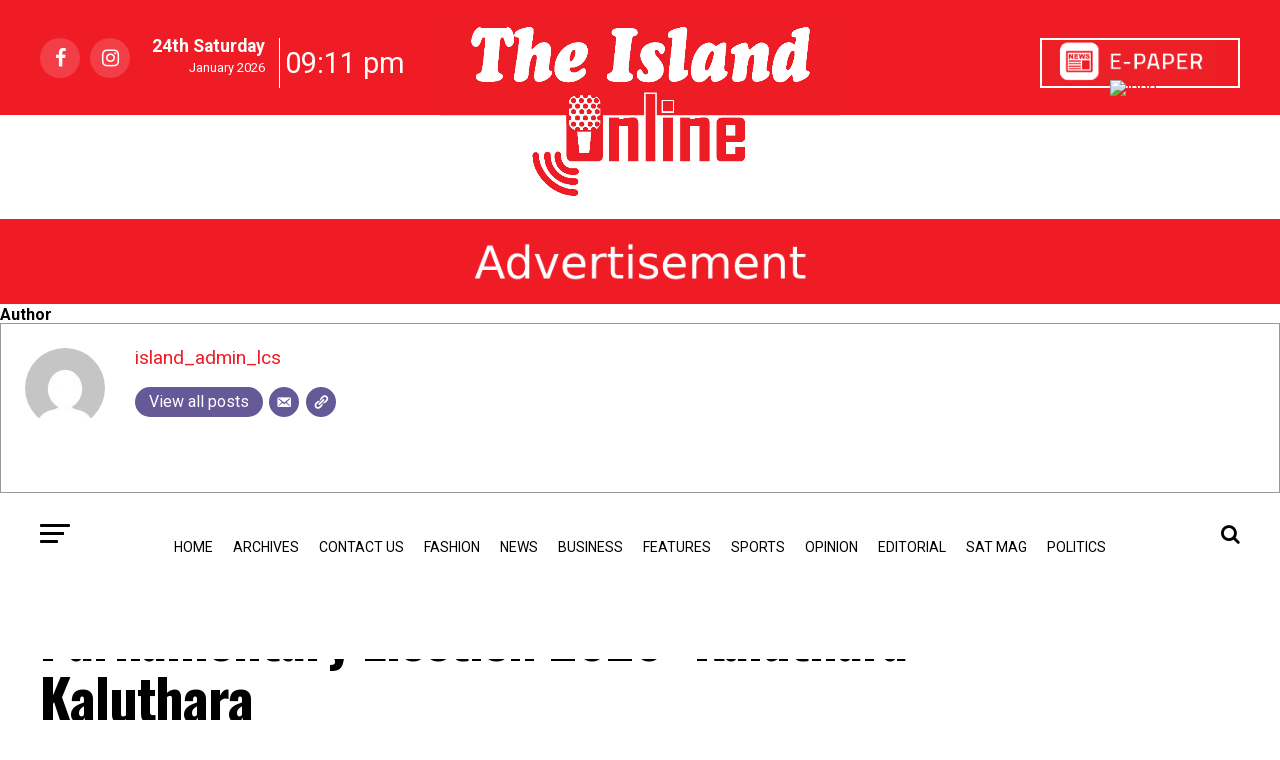

--- FILE ---
content_type: text/html; charset=UTF-8
request_url: https://islandtest.lankapanel.net/parliamentary-election-2020-kaluthara-kaluthara/
body_size: 176087
content:
<!DOCTYPE html>
<html lang="en-US">
<head>
	<meta charset="UTF-8" >
	<meta name="viewport" id="viewport" content="width=device-width, initial-scale=1.0, maximum-scale=1.0, minimum-scale=1.0, user-scalable=no" />
		<link rel="pingback" href="https://islandtest.lankapanel.net/xmlrpc.php" />
			<meta property="og:type" content="article" />
													<meta property="og:image" content="https://islandtest.lankapanel.net/wp-content/uploads/2020/08/ELECTION2-4.jpg" />
				<meta name="twitter:image" content="https://islandtest.lankapanel.net/wp-content/uploads/2020/08/ELECTION2-4.jpg" />
						<meta property="og:url" content="https://islandtest.lankapanel.net/parliamentary-election-2020-kaluthara-kaluthara/" />
			<meta property="og:title" content="Parliamentary Election 2020- Kaluthara- Kaluthara" />
			<meta property="og:description" content="Author Dilshan Nadeera View all posts" />
			<meta name="twitter:card" content="summary">
			<meta name="twitter:url" content="https://islandtest.lankapanel.net/parliamentary-election-2020-kaluthara-kaluthara/">
			<meta name="twitter:title" content="Parliamentary Election 2020- Kaluthara- Kaluthara">
			<meta name="twitter:description" content="Author Dilshan Nadeera View all posts">
				<title>Parliamentary Election 2020- Kaluthara- Kaluthara &#8211; The Island</title>
<meta name='robots' content='noindex,nofollow' />
<link rel='dns-prefetch' href='//ajax.googleapis.com' />
<link rel='dns-prefetch' href='//fonts.googleapis.com' />
<link rel='dns-prefetch' href='//s.w.org' />
<link rel="alternate" type="application/rss+xml" title="The Island &raquo; Feed" href="https://islandtest.lankapanel.net/feed/" />
<link rel="alternate" type="application/rss+xml" title="The Island &raquo; Comments Feed" href="https://islandtest.lankapanel.net/comments/feed/" />
<link rel="alternate" type="application/rss+xml" title="The Island &raquo; Parliamentary Election 2020- Kaluthara- Kaluthara Comments Feed" href="https://islandtest.lankapanel.net/parliamentary-election-2020-kaluthara-kaluthara/feed/" />
		<!-- This site uses the Google Analytics by MonsterInsights plugin v7.17.0 - Using Analytics tracking - https://www.monsterinsights.com/ -->
		<!-- Note: MonsterInsights is not currently configured on this site. The site owner needs to authenticate with Google Analytics in the MonsterInsights settings panel. -->
					<!-- No UA code set -->
				<!-- / Google Analytics by MonsterInsights -->
				<script type="text/javascript">
			window._wpemojiSettings = {"baseUrl":"https:\/\/s.w.org\/images\/core\/emoji\/13.0.1\/72x72\/","ext":".png","svgUrl":"https:\/\/s.w.org\/images\/core\/emoji\/13.0.1\/svg\/","svgExt":".svg","source":{"concatemoji":"https:\/\/islandtest.lankapanel.net\/wp-includes\/js\/wp-emoji-release.min.js?ver=5.6.16"}};
			!function(e,a,t){var n,r,o,i=a.createElement("canvas"),p=i.getContext&&i.getContext("2d");function s(e,t){var a=String.fromCharCode;p.clearRect(0,0,i.width,i.height),p.fillText(a.apply(this,e),0,0);e=i.toDataURL();return p.clearRect(0,0,i.width,i.height),p.fillText(a.apply(this,t),0,0),e===i.toDataURL()}function c(e){var t=a.createElement("script");t.src=e,t.defer=t.type="text/javascript",a.getElementsByTagName("head")[0].appendChild(t)}for(o=Array("flag","emoji"),t.supports={everything:!0,everythingExceptFlag:!0},r=0;r<o.length;r++)t.supports[o[r]]=function(e){if(!p||!p.fillText)return!1;switch(p.textBaseline="top",p.font="600 32px Arial",e){case"flag":return s([127987,65039,8205,9895,65039],[127987,65039,8203,9895,65039])?!1:!s([55356,56826,55356,56819],[55356,56826,8203,55356,56819])&&!s([55356,57332,56128,56423,56128,56418,56128,56421,56128,56430,56128,56423,56128,56447],[55356,57332,8203,56128,56423,8203,56128,56418,8203,56128,56421,8203,56128,56430,8203,56128,56423,8203,56128,56447]);case"emoji":return!s([55357,56424,8205,55356,57212],[55357,56424,8203,55356,57212])}return!1}(o[r]),t.supports.everything=t.supports.everything&&t.supports[o[r]],"flag"!==o[r]&&(t.supports.everythingExceptFlag=t.supports.everythingExceptFlag&&t.supports[o[r]]);t.supports.everythingExceptFlag=t.supports.everythingExceptFlag&&!t.supports.flag,t.DOMReady=!1,t.readyCallback=function(){t.DOMReady=!0},t.supports.everything||(n=function(){t.readyCallback()},a.addEventListener?(a.addEventListener("DOMContentLoaded",n,!1),e.addEventListener("load",n,!1)):(e.attachEvent("onload",n),a.attachEvent("onreadystatechange",function(){"complete"===a.readyState&&t.readyCallback()})),(n=t.source||{}).concatemoji?c(n.concatemoji):n.wpemoji&&n.twemoji&&(c(n.twemoji),c(n.wpemoji)))}(window,document,window._wpemojiSettings);
		</script>
		<style type="text/css">
img.wp-smiley,
img.emoji {
	display: inline !important;
	border: none !important;
	box-shadow: none !important;
	height: 1em !important;
	width: 1em !important;
	margin: 0 .07em !important;
	vertical-align: -0.1em !important;
	background: none !important;
	padding: 0 !important;
}
</style>
	<link rel='stylesheet' id='dashicons-css'  href='https://islandtest.lankapanel.net/wp-includes/css/dashicons.min.css?ver=5.6.16' type='text/css' media='all' />
<link rel='stylesheet' id='multiple-authors-widget-css-css'  href='https://islandtest.lankapanel.net/wp-content/plugins/publishpress-authors/src/assets/css/multiple-authors-widget.css?ver=4.2.1' type='text/css' media='all' />
<style id='multiple-authors-widget-css-inline-css' type='text/css'>
:root { --ppa-color-scheme: #655997; --ppa-color-scheme-active: #514779; }
:root { --ppa-color-scheme: #655997; --ppa-color-scheme-active: #514779; }
</style>
<link rel='stylesheet' id='popupaoc-public-style-css'  href='https://islandtest.lankapanel.net/wp-content/plugins/popup-anything-on-click/assets/css/popupaoc-public-style.css?ver=1.8' type='text/css' media='all' />
<link rel='stylesheet' id='ql-jquery-ui-css'  href='//ajax.googleapis.com/ajax/libs/jqueryui/1.12.1/themes/smoothness/jquery-ui.css?ver=5.6.16' type='text/css' media='all' />
<link rel='stylesheet' id='megamenu-css'  href='https://islandtest.lankapanel.net/wp-content/uploads/maxmegamenu/style.css?ver=18d856' type='text/css' media='all' />
<link rel='stylesheet' id='reviewer-photoswipe-css'  href='https://islandtest.lankapanel.net/wp-content/plugins/reviewer/public/assets/css/photoswipe.css?ver=3.14.2' type='text/css' media='all' />
<link rel='stylesheet' id='reviewer-public-css'  href='https://islandtest.lankapanel.net/wp-content/plugins/reviewer/public/assets/css/reviewer-public.css?ver=3.14.2' type='text/css' media='all' />
<link rel='stylesheet' id='mvp-custom-style-css'  href='https://islandtest.lankapanel.net/wp-content/themes/zox-news/style.css?ver=5.6.16' type='text/css' media='all' />
<style id='mvp-custom-style-inline-css' type='text/css'>


#mvp-wallpaper {
	background: url() no-repeat 50% 0;
	}

#mvp-foot-copy a {
	color: #ef1c26;
	}

#mvp-content-main p a,
.mvp-post-add-main p a {
	box-shadow: inset 0 -4px 0 #ef1c26;
	}

#mvp-content-main p a:hover,
.mvp-post-add-main p a:hover {
	background: #ef1c26;
	}

a,
a:visited,
.post-info-name a,
.woocommerce .woocommerce-breadcrumb a {
	color: #ef1c26;
	}

#mvp-side-wrap a:hover {
	color: #ef1c26;
	}

.mvp-fly-top:hover,
.mvp-vid-box-wrap,
ul.mvp-soc-mob-list li.mvp-soc-mob-com {
	background: #ef1c26;
	}

nav.mvp-fly-nav-menu ul li.menu-item-has-children:after,
.mvp-feat1-left-wrap span.mvp-cd-cat,
.mvp-widget-feat1-top-story span.mvp-cd-cat,
.mvp-widget-feat2-left-cont span.mvp-cd-cat,
.mvp-widget-dark-feat span.mvp-cd-cat,
.mvp-widget-dark-sub span.mvp-cd-cat,
.mvp-vid-wide-text span.mvp-cd-cat,
.mvp-feat2-top-text span.mvp-cd-cat,
.mvp-feat3-main-story span.mvp-cd-cat,
.mvp-feat3-sub-text span.mvp-cd-cat,
.mvp-feat4-main-text span.mvp-cd-cat,
.woocommerce-message:before,
.woocommerce-info:before,
.woocommerce-message:before {
	color: #ef1c26;
	}

#searchform input,
.mvp-authors-name {
	border-bottom: 1px solid #ef1c26;
	}

.mvp-fly-top:hover {
	border-top: 1px solid #ef1c26;
	border-left: 1px solid #ef1c26;
	border-bottom: 1px solid #ef1c26;
	}

.woocommerce .widget_price_filter .ui-slider .ui-slider-handle,
.woocommerce #respond input#submit.alt,
.woocommerce a.button.alt,
.woocommerce button.button.alt,
.woocommerce input.button.alt,
.woocommerce #respond input#submit.alt:hover,
.woocommerce a.button.alt:hover,
.woocommerce button.button.alt:hover,
.woocommerce input.button.alt:hover {
	background-color: #ef1c26;
	}

.woocommerce-error,
.woocommerce-info,
.woocommerce-message {
	border-top-color: #ef1c26;
	}

ul.mvp-feat1-list-buts li.active span.mvp-feat1-list-but,
span.mvp-widget-home-title,
span.mvp-post-cat,
span.mvp-feat1-pop-head {
	background: #ef1c26;
	}

.woocommerce span.onsale {
	background-color: #ef1c26;
	}

.mvp-widget-feat2-side-more-but,
.woocommerce .star-rating span:before,
span.mvp-prev-next-label,
.mvp-cat-date-wrap .sticky {
	color: #ef1c26 !important;
	}

#mvp-main-nav-top,
#mvp-fly-wrap,
.mvp-soc-mob-right,
#mvp-main-nav-small-cont {
	background: #ef1c26;
	}

#mvp-main-nav-small .mvp-fly-but-wrap span,
#mvp-main-nav-small .mvp-search-but-wrap span,
.mvp-nav-top-left .mvp-fly-but-wrap span,
#mvp-fly-wrap .mvp-fly-but-wrap span {
	background: #ffffff;
	}

.mvp-nav-top-right .mvp-nav-search-but,
span.mvp-fly-soc-head,
.mvp-soc-mob-right i,
#mvp-main-nav-small span.mvp-nav-search-but,
#mvp-main-nav-small .mvp-nav-menu ul li a  {
	color: #ffffff;
	}

#mvp-main-nav-small .mvp-nav-menu ul li.menu-item-has-children a:after {
	border-color: #ffffff transparent transparent transparent;
	}

#mvp-nav-top-wrap span.mvp-nav-search-but:hover,
#mvp-main-nav-small span.mvp-nav-search-but:hover {
	color: #ef1c26;
	}

#mvp-nav-top-wrap .mvp-fly-but-wrap:hover span,
#mvp-main-nav-small .mvp-fly-but-wrap:hover span,
span.mvp-woo-cart-num:hover {
	background: #ef1c26;
	}

#mvp-main-nav-bot-cont {
	background: #ffffff;
	}

#mvp-nav-bot-wrap .mvp-fly-but-wrap span,
#mvp-nav-bot-wrap .mvp-search-but-wrap span {
	background: #000000;
	}

#mvp-nav-bot-wrap span.mvp-nav-search-but,
#mvp-nav-bot-wrap .mvp-nav-menu ul li a {
	color: #000000;
	}

#mvp-nav-bot-wrap .mvp-nav-menu ul li.menu-item-has-children a:after {
	border-color: #000000 transparent transparent transparent;
	}

.mvp-nav-menu ul li:hover a {
	border-bottom: 5px solid #ef1c26;
	}

#mvp-nav-bot-wrap .mvp-fly-but-wrap:hover span {
	background: #ef1c26;
	}

#mvp-nav-bot-wrap span.mvp-nav-search-but:hover {
	color: #ef1c26;
	}

body,
.mvp-feat1-feat-text p,
.mvp-feat2-top-text p,
.mvp-feat3-main-text p,
.mvp-feat3-sub-text p,
#searchform input,
.mvp-author-info-text,
span.mvp-post-excerpt,
.mvp-nav-menu ul li ul.sub-menu li a,
nav.mvp-fly-nav-menu ul li a,
.mvp-ad-label,
span.mvp-feat-caption,
.mvp-post-tags a,
.mvp-post-tags a:visited,
span.mvp-author-box-name a,
#mvp-author-box-text p,
.mvp-post-gallery-text p,
ul.mvp-soc-mob-list li span,
#comments,
h3#reply-title,
h2.comments,
#mvp-foot-copy p,
span.mvp-fly-soc-head,
.mvp-post-tags-header,
span.mvp-prev-next-label,
span.mvp-post-add-link-but,
#mvp-comments-button a,
#mvp-comments-button span.mvp-comment-but-text,
.woocommerce ul.product_list_widget span.product-title,
.woocommerce ul.product_list_widget li a,
.woocommerce #reviews #comments ol.commentlist li .comment-text p.meta,
.woocommerce div.product p.price,
.woocommerce div.product p.price ins,
.woocommerce div.product p.price del,
.woocommerce ul.products li.product .price del,
.woocommerce ul.products li.product .price ins,
.woocommerce ul.products li.product .price,
.woocommerce #respond input#submit,
.woocommerce a.button,
.woocommerce button.button,
.woocommerce input.button,
.woocommerce .widget_price_filter .price_slider_amount .button,
.woocommerce span.onsale,
.woocommerce-review-link,
#woo-content p.woocommerce-result-count,
.woocommerce div.product .woocommerce-tabs ul.tabs li a,
a.mvp-inf-more-but,
span.mvp-cont-read-but,
span.mvp-cd-cat,
span.mvp-cd-date,
.mvp-feat4-main-text p,
span.mvp-woo-cart-num,
span.mvp-widget-home-title2,
.wp-caption,
#mvp-content-main p.wp-caption-text,
.gallery-caption,
.mvp-post-add-main p.wp-caption-text,
#bbpress-forums,
#bbpress-forums p,
.protected-post-form input,
#mvp-feat6-text p {
	font-family: 'Roboto', sans-serif;
	}

.mvp-blog-story-text p,
span.mvp-author-page-desc,
#mvp-404 p,
.mvp-widget-feat1-bot-text p,
.mvp-widget-feat2-left-text p,
.mvp-flex-story-text p,
.mvp-search-text p,
#mvp-content-main p,
.mvp-post-add-main p,
#mvp-content-main ul li,
#mvp-content-main ol li,
.rwp-summary,
.rwp-u-review__comment,
.mvp-feat5-mid-main-text p,
.mvp-feat5-small-main-text p,
#mvp-content-main .wp-block-button__link,
.wp-block-audio figcaption,
.wp-block-video figcaption,
.wp-block-embed figcaption,
.wp-block-verse pre,
pre.wp-block-verse {
	font-family: 'PT Serif', sans-serif;
	}

.mvp-nav-menu ul li a,
#mvp-foot-menu ul li a {
	font-family: 'Oswald', sans-serif;
	}


.mvp-feat1-sub-text h2,
.mvp-feat1-pop-text h2,
.mvp-feat1-list-text h2,
.mvp-widget-feat1-top-text h2,
.mvp-widget-feat1-bot-text h2,
.mvp-widget-dark-feat-text h2,
.mvp-widget-dark-sub-text h2,
.mvp-widget-feat2-left-text h2,
.mvp-widget-feat2-right-text h2,
.mvp-blog-story-text h2,
.mvp-flex-story-text h2,
.mvp-vid-wide-more-text p,
.mvp-prev-next-text p,
.mvp-related-text,
.mvp-post-more-text p,
h2.mvp-authors-latest a,
.mvp-feat2-bot-text h2,
.mvp-feat3-sub-text h2,
.mvp-feat3-main-text h2,
.mvp-feat4-main-text h2,
.mvp-feat5-text h2,
.mvp-feat5-mid-main-text h2,
.mvp-feat5-small-main-text h2,
.mvp-feat5-mid-sub-text h2,
#mvp-feat6-text h2,
.alp-related-posts-wrapper .alp-related-post .post-title {
	font-family: 'Oswald', sans-serif;
	}

.mvp-feat2-top-text h2,
.mvp-feat1-feat-text h2,
h1.mvp-post-title,
h1.mvp-post-title-wide,
.mvp-drop-nav-title h4,
#mvp-content-main blockquote p,
.mvp-post-add-main blockquote p,
#mvp-content-main p.has-large-font-size,
#mvp-404 h1,
#woo-content h1.page-title,
.woocommerce div.product .product_title,
.woocommerce ul.products li.product h3,
.alp-related-posts .current .post-title {
	font-family: 'Oswald', sans-serif;
	}

span.mvp-feat1-pop-head,
.mvp-feat1-pop-text:before,
span.mvp-feat1-list-but,
span.mvp-widget-home-title,
.mvp-widget-feat2-side-more,
span.mvp-post-cat,
span.mvp-page-head,
h1.mvp-author-top-head,
.mvp-authors-name,
#mvp-content-main h1,
#mvp-content-main h2,
#mvp-content-main h3,
#mvp-content-main h4,
#mvp-content-main h5,
#mvp-content-main h6,
.woocommerce .related h2,
.woocommerce div.product .woocommerce-tabs .panel h2,
.woocommerce div.product .product_title,
.mvp-feat5-side-list .mvp-feat1-list-img:after {
	font-family: 'Roboto', sans-serif;
	}

	

	.mvp-nav-links {
		display: none;
		}
		

	@media screen and (max-width: 479px) {
		.single #mvp-content-body-top {
			max-height: 400px;
			}
		.single .mvp-cont-read-but-wrap {
			display: inline;
			}
		}
		

	.alp-advert {
		display: none;
	}
	.alp-related-posts-wrapper .alp-related-posts .current {
		margin: 0 0 10px;
	}
		

 	#mvp-foot-wrap {
    background: #fff;
    width: 100%;
}

.mvp-nav-logo-reg {
max-width: 25rem;
display: block;
margin: 0 auto 0 auto;
position: relative;
z-index: 1;
}

#mvp-main-nav-top::after {
content: '';
display: block;
width: 100%;
height: 47.5%;
position: absolute;
background: #fff;
left: 0;
right: 0;
bottom: 0;
transition: all 0.3s ease-in-out;
}

#mvp-main-nav-top.mvp-nav-small::after {
height: 0;
}
		
</style>
<link rel='stylesheet' id='fontawesome-child-css'  href='https://islandtest.lankapanel.net/wp-content/themes/zox-news-child/font-awesome/css/font-awesome.css?ver=5.6.16' type='text/css' media='all' />
<link rel='stylesheet' id='mvp-custom-child-style-css'  href='https://islandtest.lankapanel.net/wp-content/themes/zox-news-child/style.css?ver=1.0.0' type='text/css' media='all' />
<link rel='stylesheet' id='jqui-css'  href='https://islandtest.lankapanel.net/wp-content/themes/zox-news-child/jqui/jquery-ui.min.css?ver=5.6.16' type='text/css' media='all' />
<link rel='stylesheet' id='jqui-theme-css'  href='https://islandtest.lankapanel.net/wp-content/themes/zox-news-child/jqui/jquery-ui.theme.min.css?ver=5.6.16' type='text/css' media='all' />
<link rel='stylesheet' id='mvp-reset-css'  href='https://islandtest.lankapanel.net/wp-content/themes/zox-news/css/reset.css?ver=5.6.16' type='text/css' media='all' />
<link rel='stylesheet' id='fontawesome-css'  href='https://islandtest.lankapanel.net/wp-content/themes/zox-news-child/font-awesome/css/font-awesome.css?ver=5.6.16' type='text/css' media='all' />
<link rel='stylesheet' id='mvp-fonts-css'  href='//fonts.googleapis.com/css?family=Roboto%3A300%2C400%2C700%2C900%7COswald%3A400%2C700%7CAdvent+Pro%3A700%7COpen+Sans%3A700%7CAnton%3A400Oswald%3A100%2C200%2C300%2C400%2C500%2C600%2C700%2C800%2C900%7COswald%3A100%2C200%2C300%2C400%2C500%2C600%2C700%2C800%2C900%7CRoboto%3A100%2C200%2C300%2C400%2C500%2C600%2C700%2C800%2C900%7CRoboto%3A100%2C200%2C300%2C400%2C500%2C600%2C700%2C800%2C900%7CPT+Serif%3A100%2C200%2C300%2C400%2C500%2C600%2C700%2C800%2C900%7COswald%3A100%2C200%2C300%2C400%2C500%2C600%2C700%2C800%2C900%26subset%3Dlatin%2Clatin-ext%2Ccyrillic%2Ccyrillic-ext%2Cgreek-ext%2Cgreek%2Cvietnamese' type='text/css' media='all' />
<link rel='stylesheet' id='mvp-media-queries-css'  href='https://islandtest.lankapanel.net/wp-content/themes/zox-news/css/media-queries.css?ver=5.6.16' type='text/css' media='all' />
<script type='text/javascript' src='https://islandtest.lankapanel.net/wp-includes/js/jquery/jquery.min.js?ver=3.5.1' id='jquery-core-js'></script>
<script type='text/javascript' src='https://islandtest.lankapanel.net/wp-includes/js/jquery/jquery-migrate.min.js?ver=3.3.2' id='jquery-migrate-js'></script>
<script type='text/javascript' src='https://islandtest.lankapanel.net/wp-content/themes/zox-news-child/jqui/jquery-ui.min.js?ver=5.6.16' id='jqui-js'></script>
<link rel="https://api.w.org/" href="https://islandtest.lankapanel.net/wp-json/" /><link rel="alternate" type="application/json" href="https://islandtest.lankapanel.net/wp-json/wp/v2/posts/2513" /><link rel="EditURI" type="application/rsd+xml" title="RSD" href="https://islandtest.lankapanel.net/xmlrpc.php?rsd" />
<link rel="wlwmanifest" type="application/wlwmanifest+xml" href="https://islandtest.lankapanel.net/wp-includes/wlwmanifest.xml" /> 
<meta name="generator" content="WordPress 5.6.16" />
<link rel="canonical" href="https://islandtest.lankapanel.net/parliamentary-election-2020-kaluthara-kaluthara/" />
<link rel='shortlink' href='https://islandtest.lankapanel.net/?p=2513' />
<link rel="alternate" type="application/json+oembed" href="https://islandtest.lankapanel.net/wp-json/oembed/1.0/embed?url=https%3A%2F%2Fislandtest.lankapanel.net%2Fparliamentary-election-2020-kaluthara-kaluthara%2F" />
<link rel="alternate" type="text/xml+oembed" href="https://islandtest.lankapanel.net/wp-json/oembed/1.0/embed?url=https%3A%2F%2Fislandtest.lankapanel.net%2Fparliamentary-election-2020-kaluthara-kaluthara%2F&#038;format=xml" />
		<script>
			document.documentElement.className = document.documentElement.className.replace( 'no-js', 'js' );
		</script>
				<style>
			.no-js img.lazyload { display: none; }
			figure.wp-block-image img.lazyloading { min-width: 150px; }
							.lazyload, .lazyloading { opacity: 0; }
				.lazyloaded {
					opacity: 1;
					transition: opacity 400ms;
					transition-delay: 0ms;
				}
					</style>
		<link rel="icon" href="https://islandtest.lankapanel.net/wp-content/uploads/2020/07/cropped-site-icon-32x32.jpg" sizes="32x32" />
<link rel="icon" href="https://islandtest.lankapanel.net/wp-content/uploads/2020/07/cropped-site-icon-192x192.jpg" sizes="192x192" />
<link rel="apple-touch-icon" href="https://islandtest.lankapanel.net/wp-content/uploads/2020/07/cropped-site-icon-180x180.jpg" />
<meta name="msapplication-TileImage" content="https://islandtest.lankapanel.net/wp-content/uploads/2020/07/cropped-site-icon-270x270.jpg" />
		<style type="text/css" id="wp-custom-css">
			.advertisment {
    margin-bottom: 5px;
}

.advertisment a.title {
    display: none;
}
#breaking_news_wrap .mvp-mob-img{
	display: block !important;
}
#breaking_news_wrap .mvp-reg-img{
	display: none;
}
#breaking_news_wrap .mvp-flex-story-text p{
	display: none;
}
#breaking_news_wrap{
	margin-top: 100px;
}
#breaking_news_wrap .breaking_news{
	display: none;
}
#breaking_news_wrap .mvp-flex-story-wrap{
	margin-bottom: 20px;
}

@media only screen and (max-width: 900px) {
	#breaking_news_wrap {
    margin-top: 0;
	}
}

#breaking_news_wrap a .mvp-flex-story{
	-webkit-transition: all .4s ease;
    transition: all .4s ease;
}
#breaking_news_wrap a:nth-child(n+7) .mvp-flex-story{
	display: none;
}
#breaking_news_wrap .show{
	display: block !important;
}
.mvp-feat1-mid-wrap .btn-show-more{
	background: #ef1c26;
    display: inline-block;
    color: #fff;
    margin-bottom: 30px;
    margin-top: 10px;
    padding: 10px 15px;
	cursor: pointer;
}		</style>
		<style type="text/css">/** Mega Menu CSS: fs **/</style>


	<!-- Global site tag (gtag.js) - Google Analytics -->
	<script async src="https://www.googletagmanager.com/gtag/js?id=UA-172756200-1"></script>
	<script>
		window.dataLayer = window.dataLayer || [];
		function gtag(){dataLayer.push(arguments);}
		gtag('js', new Date());

		gtag('config', 'UA-172756200-1');
	</script>
	<script src="https://cdnjs.cloudflare.com/ajax/libs/moment.js/2.13.0/moment.min.js" integrity="sha512-Ff5AdoHz3vQThC2scsjxohVP7viZvTzrYjJCgEuvOinHOa5xrYk7vPumK1n721HpJ7W5aqHFt+8Ptv9HwMf7tA==" crossorigin="anonymous"></script>

</head>
<body class="post-template-default single single-post postid-2513 single-format-standard mega-menu-max-mega-menu-2 mega-menu-max-mega-menu-1 mega-menu-main-menu mega-menu-max-mega-menu-3">
	
	<div id="mvp-fly-wrap">
	<div id="mvp-fly-menu-top" class="left relative">
		<div class="mvp-fly-top-out left relative">
			<div class="mvp-fly-top-in">
				<div id="mvp-fly-logo" class="left relative">
											<a href="https://islandtest.lankapanel.net/"><img  alt="The Island" data-rjs="2" data-src="https://island.lk/wp-content/uploads/2020/07/island-logo-sm.jpg" class="lazyload" src="[data-uri]" /></a>
									</div><!--mvp-fly-logo-->
			</div><!--mvp-fly-top-in-->
			<div class="mvp-fly-but-wrap mvp-fly-but-menu mvp-fly-but-click">
				<span></span>
				<span></span>
				<span></span>
				<span></span>
			</div><!--mvp-fly-but-wrap-->
		</div><!--mvp-fly-top-out-->
	</div><!--mvp-fly-menu-top-->
	<div id="mvp-fly-menu-wrap">
		<nav class="mvp-fly-nav-menu left relative">
			<div class="menu"><ul>
<li class="page_item page-item-2150"><a href="https://islandtest.lankapanel.net/general-election-2020/">2020 Sri Lankan parliamentary election</a></li>
<li class="page_item page-item-4627"><a href="https://islandtest.lankapanel.net/ad-echannelling/">Ad Echannelling</a></li>
<li class="page_item page-item-739"><a href="https://islandtest.lankapanel.net/advertising-rates/">Advertising Rates</a></li>
<li class="page_item page-item-4770"><a href="https://islandtest.lankapanel.net/archives/">Archives</a></li>
<li class="page_item page-item-736"><a href="https://islandtest.lankapanel.net/conatct-us/">Contact Us</a></li>
<li class="page_item page-item-884"><a href="https://islandtest.lankapanel.net/fashion/">Fashion</a></li>
<li class="page_item page-item-192"><a href="https://islandtest.lankapanel.net/sample-page-2/">Full-Width Page</a></li>
<li class="page_item page-item-407"><a href="https://islandtest.lankapanel.net/">Home</a></li>
<li class="page_item page-item-197"><a href="https://islandtest.lankapanel.net/latest-news/">Latest News</a></li>
<li class="page_item page-item-199"><a href="https://islandtest.lankapanel.net/meet-the-team/">Meet The Team</a></li>
<li class="page_item page-item-3"><a href="https://islandtest.lankapanel.net/privacy-policy/">Privacy Policy</a></li>
<li class="page_item page-item-2"><a href="https://islandtest.lankapanel.net/sample-page/">Sample Page</a></li>
<li class="page_item page-item-1017"><a href="https://islandtest.lankapanel.net/sat-mag/">Sat Mag</a></li>
<li class="page_item page-item-293"><a href="https://islandtest.lankapanel.net/typography/">Typography</a></li>
</ul></div>
		</nav>
	</div><!--mvp-fly-menu-wrap-->
	<div id="mvp-fly-soc-wrap">
		<span class="mvp-fly-soc-head">Connect with us</span>
		<ul class="mvp-fly-soc-list left relative">
							<li><a href="https://www.facebook.com/theisland.lk" target="_blank" class="fa fa-facebook fa-2"></a></li>
																<li><a href="https://www.instagram.com/theisland.lk/" target="_blank" class="fa fa-instagram fa-2"></a></li>
																	</ul>
	</div><!--mvp-fly-soc-wrap-->
</div><!--mvp-fly-wrap-->	<div id="mvp-site" class="left relative">
		
		<div id="mvp-search-wrap">
			<div id="mvp-search-box">
				<form method="get" id="searchform" action="https://islandtest.lankapanel.net/">
	<input type="text" name="s" id="s" value="Search" onfocus='if (this.value == "Search") { this.value = ""; }' onblur='if (this.value == "") { this.value = "Search"; }' />
	<input type="hidden" id="searchsubmit" value="Search" />
</form>			</div><!--mvp-search-box-->
			<div class="mvp-search-but-wrap mvp-search-click">
				<span></span>
				<span></span>
			</div><!--mvp-search-but-wrap-->
		</div><!--mvp-search-wrap-->
				<div id="mvp-site-wall" class="left relative">
						<div id="mvp-site-main" class="left relative">
				<header id="mvp-main-head-wrap" class="left relative">
											<nav id="mvp-main-nav-wrap" class="left relative">
							<div id="mvp-main-nav-top" class="left relative">
								<a target="_blank" id="best-web-logo" class="best-web-logo" href="https://www.vote.bestweb.lk/site/www_island_lk"><img  alt="logo" width="150" height="150" border="0" align="right" style="margin-top:20px" data-src="https://www.bw2022.lk/vote4us.png" class="lazyload" src="[data-uri]" /></a>
								<div class="mvp-main-box">
									<div id="mvp-nav-top-wrap" class="left relative">
										
										<div class="mvp-nav-top-right-out left relative">
											<div class="mvp-nav-top-right-in">
												<div class="mvp-nav-top-cont left relative">
													<div class="mvp-nav-top-left-out relative">
														<div class="mvp-nav-top-left">
															<div class="mvp-nav-soc-wrap">
																																	<a href="https://www.facebook.com/theisland.lk" target="_blank"><span class="mvp-nav-soc-but fa fa-facebook fa-2"></span></a>
																																<!--<a href="http://theislandmkt@gmail.com" target="_blank"><span class="mvp-nav-soc-but fa fa-envelope fa-2"></span></a>-->
																																																	<a href="https://www.instagram.com/theisland.lk/" target="_blank"><span class="mvp-nav-soc-but fa fa-instagram fa-2"></span></a>
																																																<div class="todaydate">
																    <div class="row" style="display: flex;">
																        <div class="col-md-6" style="width: 50%;padding-right: 14px;"><div class="d_lable" style="font-size: 1.1rem;float: right; font-weight: bolder;">24th Saturday<br></div><div class="d_lable" style="line-height: 1.6rem; font-size: 0.8rem;float: right;">January 2026<br></div></div>
																        <div class="col-md-6" style="width: 50%;font-size: 1.8rem;padding: 11px 5px;border-left: 1px solid #fff;">09:11 pm	</div>
																    </div>
																
																</div>

															</div>
															<!--mvp-nav-soc-wrap-->
															<div class="mvp-fly-but-wrap mvp-fly-but-click left relative">
																<span></span>
																<span></span>
																<span></span>
																<span></span>
															</div><!--mvp-fly-but-wrap-->

															
														</div><!--mvp-nav-top-left-->
														<div class="mvp-nav-top-left-in">
															<div class="mvp-nav-top-mid left relative" itemscope itemtype="http://schema.org/Organization">
																
																																		
																		<a class="mvp-nav-logo-reg" itemprop="url" href="https://islandtest.lankapanel.net/"><img itemprop="logo"  alt="The Island" data-rjs="2" data-src="https://island.lk/wp-content/uploads/2020/07/island-logo-lg.jpg" class="lazyload" src="[data-uri]" /></a>
																																																																			
																		<a class="mvp-nav-logo-small" href="https://islandtest.lankapanel.net/"><img  alt="The Island" data-rjs="2" data-src="https://island.lk/wp-content/uploads/2020/07/island-logo-sm.jpg" class="lazyload" src="[data-uri]" /></a>
																																																																		<h2 class="mvp-logo-title">The Island</h2>
																																																	<div class="mvp-drop-nav-title left">
																		<h4>Parliamentary Election 2020- Kaluthara- Kaluthara</h4>
																	</div><!--mvp-drop-nav-title-->
																

															</div><!--mvp-nav-top-mid-->
															
														</div><!--mvp-nav-top-left-in-->
													</div><!--mvp-nav-top-left-out-->
												</div><!--mvp-nav-top-cont-->
											</div><!--mvp-nav-top-right-in-->
											<div class="mvp-nav-top-right">
												<a href="http://epaper.island.lk/" target="_blank" class="logo-epaper"><img  style="width: 175px;" data-src="/wp-content/uploads/2023/01/logo-epaper.png" class="lazyload" src="[data-uri]"></a>
												<br/>
												<!--<img  data-src='/wp-content/uploads/2020/07/epaperlogo-1.jpg' class='lazyload' src='[data-uri]'>-->
																								<span class="mvp-nav-search-but fa fa-search fa-2 mvp-search-click">
													
												</span>
											</div><!--mvp-nav-top-right-->
										</div><!--mvp-nav-top-right-out-->
									</div><!--mvp-nav-top-wrap-->
								</div><!--mvp-main-box-->
							</div><!--mvp-main-nav-top-->
							
							
						<div class="container add_home">
    <div class="row">    <!--Home--><div class="advertisment"><ul class="display-posts-listing"><li class="listing-item"><a class="title" href="https://islandtest.lankapanel.net/homepage-advertiesment-middle11/">HomePage Advertiesment &#8211; middle11</a><div class="content"><p><img loading="lazy"   alt="" width="1500" height="100" data-srcset="https://islandtest.lankapanel.net/wp-content/uploads/2021/03/adverti3.png 1500w, https://islandtest.lankapanel.net/wp-content/uploads/2021/03/adverti3-300x20.png 300w, https://islandtest.lankapanel.net/wp-content/uploads/2021/03/adverti3-1024x68.png 1024w, https://islandtest.lankapanel.net/wp-content/uploads/2021/03/adverti3-768x51.png 768w"  data-src="https://islandtest.lankapanel.net/wp-content/uploads/2021/03/adverti3.png" data-sizes="(max-width: 1500px) 100vw, 1500px" class="alignnone size-full wp-image-23296 lazyload" src="[data-uri]" /></p>

         

                    <!--begin code -->

                    
                    <div class="pp-multiple-authors-boxes-wrapper pp-multiple-authors-wrapper pp-multiple-authors-layout-boxed multiple-authors-target-the-content box-post-id-23508 box-instance-id-1 ppma_boxes_23508"
                    data-post_id="23508"
                    data-instance_id="1"
                    data-additional_class="pp-multiple-authors-layout-boxed.multiple-authors-target-the-content"
                    data-original_class="pp-multiple-authors-boxes-wrapper pp-multiple-authors-wrapper box-post-id-23508 box-instance-id-1">
                                                                                    <h2 class="widget-title box-header-title">Author</h2>
                                                                            <span class="ppma-layout-prefix"></span>
                                                    <ul class="pp-multiple-authors-boxes-ul">
                                                                                                                                                                                                                                                                                    <li class="pp-multiple-authors-boxes-li author_index_0 author_island_admin_lcs has-avatar">
                                        
                                                                                            <div class="pp-author-boxes-avatar">
                                                                                                            <img alt='island_admin_lcs'  data-srcset='https://secure.gravatar.com/avatar/f08fbc148f20be5b711564160077c616?s=160&#038;d=mm&#038;r=g 2x'  height='80' width='80' loading='lazy' data-src='https://secure.gravatar.com/avatar/f08fbc148f20be5b711564160077c616?s=80&#038;d=mm&#038;r=g' class='avatar avatar-80 photo lazyload' src='[data-uri]' />                                                                                                    </div>
                                            
                                            <div class="pp-author-boxes-avatar-details">
                                                                                                <div class="pp-author-boxes-name multiple-authors-name">
                                                        <a href="https://islandtest.lankapanel.net/author/island_admin_lcs/" rel="author" title="island_admin_lcs" class="author url fn">island_admin_lcs</a>                                                    </div>
                                                                                                                                                                                                    <p class="pp-author-boxes-description multiple-authors-description">
                                                                                                            </p>
                                                                                                
                                                                                                    <p class="pp-author-boxes-meta multiple-authors-links">
                                                                                                                    <a href="https://islandtest.lankapanel.net/author/island_admin_lcs/" title="View all posts">
                                                                <span>View all posts</span>
                                                            </a>
                                                                                                                                                                            <a href="mailto:hasithag@lankacom.net" target="_blank" aria-label="Email" rel="nofollow">
                                                                <span class="dashicons dashicons-email-alt"></span>
                                                            </a>
                                                                                                                                                                            <a href="http://103.1.179.173" target="_blank" aria-label="Website" rel="nofollow">
                                                                <span class="dashicons dashicons-admin-links"></span>
                                                            </a>
                                                                                                            </p>
                                                                                                
                                                                                            </div>
                                                                                    </li>
                                                                                                                                                                                                                                    </ul>
                                            <span class="ppma-layout-suffix"></span>
                    </div>
                    <!--end code -->
                    
                
                                <style>
                .pp-multiple-authors-boxes-wrapper.box-post-id-23508.pp-multiple-authors-layout-boxed.multiple-authors-target-the-content.box-instance-id-1 .pp-author-boxes-avatar img { width: 80px !important; height: 80px !important; } .pp-multiple-authors-boxes-wrapper.box-post-id-23508.pp-multiple-authors-layout-boxed.multiple-authors-target-the-content.box-instance-id-1 .pp-author-boxes-avatar img { border-radius: 50% !important; } .pp-multiple-authors-boxes-wrapper.box-post-id-23508.pp-multiple-authors-layout-boxed.multiple-authors-target-the-content.box-instance-id-1 .pp-author-boxes-meta a { background-color: #655997 !important; } .pp-multiple-authors-boxes-wrapper.box-post-id-23508.pp-multiple-authors-layout-boxed.multiple-authors-target-the-content.box-instance-id-1 .pp-author-boxes-meta a { color: #ffffff !important; } .pp-multiple-authors-boxes-wrapper.box-post-id-23508.pp-multiple-authors-layout-boxed.multiple-authors-target-the-content.box-instance-id-1 .pp-author-boxes-meta a:hover { color: #ffffff !important; } .pp-multiple-authors-boxes-wrapper.box-post-id-23508.pp-multiple-authors-layout-boxed.multiple-authors-target-the-content.box-instance-id-1 .pp-author-boxes-recent-posts-title { border-bottom-style: dotted !important; } .pp-multiple-authors-boxes-wrapper.box-post-id-23508.pp-multiple-authors-layout-boxed.multiple-authors-target-the-content.box-instance-id-1 .pp-multiple-authors-boxes-li { border-style: solid !important; } .pp-multiple-authors-boxes-wrapper.box-post-id-23508.pp-multiple-authors-layout-boxed.multiple-authors-target-the-content.box-instance-id-1 .pp-multiple-authors-boxes-li { color: #3c434a !important; } .pp-multiple-authors-boxes-wrapper.box-post-id-23508.pp-multiple-authors-layout-boxed.multiple-authors-target-the-content.box-instance-id-1 .pp-multiple-authors-boxes-li { border-radius: px !important; }             </style>
                
        </div></li></ul></div>    <!--news-->    <!--Features-->    <!--Sports-->    <!--Politics-->    <!--Business-->    <!--Fashion-->    </div>
</div>
							<div id="mvp-main-nav-bot" class="left relative">
								<div id="mvp-main-nav-bot-cont" class="left" style="height: 150px;">
									<div class="mvp-main-box">
										<div id="mvp-nav-bot-wrap" class="left">
											<div class="mvp-nav-bot-right-out left">
												<div class="mvp-nav-bot-right-in">
													<div class="mvp-nav-bot-cont left">
														<div class="mvp-nav-bot-left-out">
															<div class="mvp-nav-bot-left left relative">
																<div class="mvp-fly-but-wrap mvp-fly-but-click left relative">
																	<span></span>
																	<span></span>
																	<span></span>
																	<span></span>
																</div><!--mvp-fly-but-wrap-->
															</div><!--mvp-nav-bot-left-->
															<div class="mvp-nav-bot-left-in">
															<div class="mvp-nav-menu left">
																    																        <!--Main Menu - saturday--><div id="mega-menu-wrap-max_mega_menu_1" class="mega-menu-wrap"><div class="mega-menu-toggle"><div class="mega-toggle-blocks-left"></div><div class="mega-toggle-blocks-center"></div><div class="mega-toggle-blocks-right"><div class='mega-toggle-block mega-menu-toggle-animated-block mega-toggle-block-0' id='mega-toggle-block-0'><button aria-label="Toggle Menu" class="mega-toggle-animated mega-toggle-animated-slider" type="button" aria-expanded="false">
                  <span class="mega-toggle-animated-box">
                    <span class="mega-toggle-animated-inner"></span>
                  </span>
                </button></div></div></div><ul id="mega-menu-max_mega_menu_1" class="mega-menu max-mega-menu mega-menu-horizontal mega-no-js" data-event="hover_intent" data-effect="fade_up" data-effect-speed="200" data-effect-mobile="disabled" data-effect-speed-mobile="0" data-mobile-force-width="false" data-second-click="go" data-document-click="collapse" data-vertical-behaviour="standard" data-breakpoint="768" data-unbind="true" data-mobile-state="collapse_all" data-hover-intent-timeout="300" data-hover-intent-interval="100"><li class='mega-menu-item mega-menu-item-type-post_type mega-menu-item-object-page mega-menu-item-home mega-align-bottom-left mega-menu-flyout mega-menu-item-23374' id='mega-menu-item-23374'><a class="mega-menu-link" href="https://islandtest.lankapanel.net/" tabindex="0">Home</a></li><li class='mega-menu-item mega-menu-item-type-post_type mega-menu-item-object-page mega-align-bottom-left mega-menu-flyout mega-menu-item-23375' id='mega-menu-item-23375'><a class="mega-menu-link" href="https://islandtest.lankapanel.net/archives/" tabindex="0">Archives</a></li><li class='mega-menu-item mega-menu-item-type-post_type mega-menu-item-object-page mega-align-bottom-left mega-menu-flyout mega-menu-item-23376' id='mega-menu-item-23376'><a class="mega-menu-link" href="https://islandtest.lankapanel.net/conatct-us/" tabindex="0">Contact Us</a></li><li class='mega-menu-item mega-menu-item-type-post_type mega-menu-item-object-page mega-align-bottom-left mega-menu-flyout mega-menu-item-23377' id='mega-menu-item-23377'><a class="mega-menu-link" href="https://islandtest.lankapanel.net/fashion/" tabindex="0">Fashion</a></li><li class='mega-menu-item mega-menu-item-type-taxonomy mega-menu-item-object-category mega-current-post-ancestor mega-current-menu-parent mega-current-post-parent mega-align-bottom-left mega-menu-flyout mega-menu-item-23378' id='mega-menu-item-23378'><a class="mega-menu-link" href="https://islandtest.lankapanel.net/category/news/" tabindex="0">news</a></li><li class='mega-menu-item mega-menu-item-type-taxonomy mega-menu-item-object-category mega-align-bottom-left mega-menu-flyout mega-menu-item-23379' id='mega-menu-item-23379'><a class="mega-menu-link" href="https://islandtest.lankapanel.net/category/business/" tabindex="0">Business</a></li><li class='mega-menu-item mega-menu-item-type-taxonomy mega-menu-item-object-category mega-align-bottom-left mega-menu-flyout mega-menu-item-23380' id='mega-menu-item-23380'><a class="mega-menu-link" href="https://islandtest.lankapanel.net/category/features/" tabindex="0">Features</a></li><li class='mega-menu-item mega-menu-item-type-taxonomy mega-menu-item-object-category mega-align-bottom-left mega-menu-flyout mega-menu-item-23381' id='mega-menu-item-23381'><a class="mega-menu-link" href="https://islandtest.lankapanel.net/category/sports/" tabindex="0">Sports</a></li><li class='mega-menu-item mega-menu-item-type-taxonomy mega-menu-item-object-category mega-align-bottom-left mega-menu-flyout mega-menu-item-23382' id='mega-menu-item-23382'><a class="mega-menu-link" href="https://islandtest.lankapanel.net/category/opinion/" tabindex="0">Opinion</a></li><li class='mega-menu-item mega-menu-item-type-taxonomy mega-menu-item-object-category mega-align-bottom-left mega-menu-flyout mega-menu-item-23383' id='mega-menu-item-23383'><a class="mega-menu-link" href="https://islandtest.lankapanel.net/category/editorial/" tabindex="0">Editorial</a></li><li class='mega-menu-item mega-menu-item-type-taxonomy mega-menu-item-object-category mega-align-bottom-left mega-menu-flyout mega-menu-item-23384' id='mega-menu-item-23384'><a class="mega-menu-link" href="https://islandtest.lankapanel.net/category/sat-mag/" tabindex="0">Sat Mag</a></li><li class='mega-menu-item mega-menu-item-type-taxonomy mega-menu-item-object-category mega-align-bottom-left mega-menu-flyout mega-menu-item-23385' id='mega-menu-item-23385'><a class="mega-menu-link" href="https://islandtest.lankapanel.net/category/politics/" tabindex="0">Politics</a></li></ul></div>																   																
																
																
																
																	
																	
																</div><!--mvp-nav-menu-->
															</div><!--mvp-nav-bot-left-in-->
														</div><!--mvp-nav-bot-left-out-->
													</div><!--mvp-nav-bot-cont-->
												</div><!--mvp-nav-bot-right-in-->
												<div class="mvp-nav-bot-right left relative">
													<span class="mvp-nav-search-but fa fa-search fa-2 mvp-search-click"></span>
												</div><!--mvp-nav-bot-right-->
											</div><!--mvp-nav-bot-right-out-->
										</div><!--mvp-nav-bot-wrap-->
									</div><!--mvp-main-nav-bot-cont-->
								</div><!--mvp-main-box-->
							</div><!--mvp-main-nav-bot-->
						</nav><!--mvp-main-nav-wrap-->
									</header><!--mvp-main-head-wrap-->
				<div id="mvp-main-body-wrap" class="left relative">	<article id="mvp-article-wrap" itemscope itemtype="http://schema.org/NewsArticle">
			<meta itemscope itemprop="mainEntityOfPage"  itemType="https://schema.org/WebPage" itemid="https://islandtest.lankapanel.net/parliamentary-election-2020-kaluthara-kaluthara/"/>
						<div id="mvp-article-cont" class="left relative">
			<div class="mvp-main-box">
				<div id="mvp-post-main" class="left relative">
										<header id="mvp-post-head" class="left relative">
						<h3 class="mvp-post-cat left relative"><a class="mvp-post-cat-link" href="https://islandtest.lankapanel.net/category/news/"><span class="mvp-post-cat left">news</span></a></h3>
						<h1 class="mvp-post-title left entry-title" itemprop="headline">Parliamentary Election 2020- Kaluthara- Kaluthara</h1>
																			<div class="mvp-author-info-wrap left relative">
								<div class="mvp-author-info-thumb left relative">
									<img alt=''  data-srcset='https://secure.gravatar.com/avatar/bfd9e7e76fbae0c64c7ade72bb3d7432?s=92&#038;d=mm&#038;r=g 2x'  height='46' width='46' loading='lazy' data-src='https://secure.gravatar.com/avatar/bfd9e7e76fbae0c64c7ade72bb3d7432?s=46&#038;d=mm&#038;r=g' class='avatar avatar-46 photo lazyload' src='[data-uri]' />								</div><!--mvp-author-info-thumb-->
								<div class="mvp-author-info-text left relative">
									<div class="mvp-author-info-date left relative">
										<p>Published</p> <span class="mvp-post-date">5 years ago</span> <p>on</p> <span class="mvp-post-date updated"><time class="post-date updated" itemprop="datePublished" datetime="2020-08-06">2020/08/6</time></span>
										<meta itemprop="dateModified" content="2020-08-06 7:57 pm"/>
									</div><!--mvp-author-info-date-->
									<div class="mvp-author-info-name left relative" itemprop="author" itemscope itemtype="https://schema.org/Person">
										<p>By</p> <span class="author-name vcard fn author" itemprop="name"><a href="https://islandtest.lankapanel.net/author/dilshan/" title="Posts by Dilshan Nadeera" rel="author" itemprop="author" itemscope="itemscope" itemtype="https://schema.org/Person">Dilshan Nadeera</a></span> 									</div><!--mvp-author-info-name-->
								</div><!--mvp-author-info-text-->
							</div><!--mvp-author-info-wrap-->
											</header>
										<div class="mvp-post-main-out left relative">
						<div class="mvp-post-main-in">
							<div id="mvp-post-content" class="left relative">
																																																														<div id="mvp-post-feat-img" class="left relative mvp-post-feat-img-wide2" itemprop="image" itemscope itemtype="https://schema.org/ImageObject">
												<img width="600" height="338"   alt="" loading="lazy" data-srcset="https://islandtest.lankapanel.net/wp-content/uploads/2020/08/ELECTION2-4.jpg 600w, https://islandtest.lankapanel.net/wp-content/uploads/2020/08/ELECTION2-4-300x169.jpg 300w"  data-src="https://islandtest.lankapanel.net/wp-content/uploads/2020/08/ELECTION2-4.jpg" data-sizes="(max-width: 600px) 100vw, 600px" class="attachment- size- wp-post-image lazyload" src="[data-uri]" />																								<meta itemprop="url" content="https://islandtest.lankapanel.net/wp-content/uploads/2020/08/ELECTION2-4.jpg">
												<meta itemprop="width" content="600">
												<meta itemprop="height" content="338">
											</div><!--mvp-post-feat-img-->
																																																														<div id="mvp-content-wrap" class="left relative">
									<div class="mvp-post-soc-out right relative">
																																				<div class="mvp-post-soc-wrap left relative">
				<ul class="mvp-post-soc-list left relative">
					<a href="#" onclick="window.open('http://www.facebook.com/sharer.php?u=https://islandtest.lankapanel.net/parliamentary-election-2020-kaluthara-kaluthara/&amp;t=Parliamentary Election 2020- Kaluthara- Kaluthara', 'facebookShare', 'width=626,height=436'); return false;" title="Share on Facebook">
						<li class="mvp-post-soc-fb">
							<i class="fa fa-2 fa-facebook" aria-hidden="true"></i>
						</li>
					</a>
					<a href="#" onclick="window.open('http://twitter.com/share?text=Parliamentary Election 2020- Kaluthara- Kaluthara -&amp;url=https://islandtest.lankapanel.net/parliamentary-election-2020-kaluthara-kaluthara/', 'twitterShare', 'width=626,height=436'); return false;" title="Tweet This Post">
						<li class="mvp-post-soc-twit">
							<i class="fa fa-2 fa-twitter" aria-hidden="true"></i>
						</li>
					</a>
					<a href="#" onclick="window.open('http://pinterest.com/pin/create/button/?url=https://islandtest.lankapanel.net/parliamentary-election-2020-kaluthara-kaluthara/&amp;media=https://islandtest.lankapanel.net/wp-content/uploads/2020/08/ELECTION2-4.jpg&amp;description=Parliamentary Election 2020- Kaluthara- Kaluthara', 'pinterestShare', 'width=750,height=350'); return false;" title="Pin This Post">
						<li class="mvp-post-soc-pin">
							<i class="fa fa-2 fa-pinterest-p" aria-hidden="true"></i>
						</li>
					</a>
					<a href="mailto:?subject=Parliamentary Election 2020- Kaluthara- Kaluthara&amp;BODY=I found this article interesting and thought of sharing it with you. Check it out: https://islandtest.lankapanel.net/parliamentary-election-2020-kaluthara-kaluthara/">
						<li class="mvp-post-soc-email">
							<i class="fa fa-2 fa-envelope" aria-hidden="true"></i>
						</li>
					</a>
					<!-- whatsapp -->
					<a href="whatsapp://send?text=https://islandtest.lankapanel.net/parliamentary-election-2020-kaluthara-kaluthara/" data-action="share/whatsapp/share">
						<li class="mvp-post-soc-whatsapp">
							<i class="fa fa-2 fa-whatsapp" aria-hidden="true"></i>
						</li>
					</a>
					<!-- whatsapp end -->
																		<a href="https://islandtest.lankapanel.net/parliamentary-election-2020-kaluthara-kaluthara/#respond">
								<li class="mvp-post-soc-com mvp-com-click">
									<i class="fa fa-2 fa-commenting" aria-hidden="true"></i>
								</li>
							</a>
															</ul>
			</div><!--mvp-post-soc-wrap-->
			<div id="mvp-soc-mob-wrap">
				<div class="mvp-soc-mob-out left relative">
					<div class="mvp-soc-mob-in">
						<div class="mvp-soc-mob-left left relative">
							<ul class="mvp-soc-mob-list left relative">
								<a href="#" onclick="window.open('http://www.facebook.com/sharer.php?u=https://islandtest.lankapanel.net/parliamentary-election-2020-kaluthara-kaluthara/&amp;t=Parliamentary Election 2020- Kaluthara- Kaluthara', 'facebookShare', 'width=626,height=436'); return false;" title="Share on Facebook">
									<li class="mvp-soc-mob-fb">
										<i class="fa fa-facebook" aria-hidden="true"></i><span class="mvp-soc-mob-fb">Share</span>
									</li>
								</a>
								<a href="#" onclick="window.open('http://twitter.com/share?text=Parliamentary Election 2020- Kaluthara- Kaluthara -&amp;url=https://islandtest.lankapanel.net/parliamentary-election-2020-kaluthara-kaluthara/', 'twitterShare', 'width=626,height=436'); return false;" title="Tweet This Post">
									<li class="mvp-soc-mob-twit">
										<i class="fa fa-twitter" aria-hidden="true"></i><span class="mvp-soc-mob-fb">Tweet</span>
									</li>
								</a>
								<a href="#" onclick="window.open('http://pinterest.com/pin/create/button/?url=https://islandtest.lankapanel.net/parliamentary-election-2020-kaluthara-kaluthara/&amp;media=https://islandtest.lankapanel.net/wp-content/uploads/2020/08/ELECTION2-4.jpg&amp;description=Parliamentary Election 2020- Kaluthara- Kaluthara', 'pinterestShare', 'width=750,height=350'); return false;" title="Pin This Post">
									<li class="mvp-soc-mob-pin">
										<i class="fa fa-pinterest-p" aria-hidden="true"></i>
									</li>
								</a>
								<a href="whatsapp://send?text=Parliamentary Election 2020- Kaluthara- Kaluthara https://islandtest.lankapanel.net/parliamentary-election-2020-kaluthara-kaluthara/"><div class="whatsapp-share"><span class="whatsapp-but1">
									<li class="mvp-soc-mob-what">
										<i class="fa fa-whatsapp" aria-hidden="true"></i>
									</li>
								</a>
								<a href="mailto:?subject=Parliamentary Election 2020- Kaluthara- Kaluthara&amp;BODY=I found this article interesting and thought of sharing it with you. Check it out: https://islandtest.lankapanel.net/parliamentary-election-2020-kaluthara-kaluthara/">
									<li class="mvp-soc-mob-email">
										<i class="fa fa-envelope-o" aria-hidden="true"></i>
									</li>
								</a>
																											<a href="https://islandtest.lankapanel.net/parliamentary-election-2020-kaluthara-kaluthara/#respond">
											<li class="mvp-soc-mob-com mvp-com-click">
												<i class="fa fa-comment-o" aria-hidden="true"></i>
											</li>
										</a>
																								</ul>
						</div><!--mvp-soc-mob-left-->
					</div><!--mvp-soc-mob-in-->
					<div class="mvp-soc-mob-right left relative">
						<i class="fa fa-ellipsis-h" aria-hidden="true"></i>
					</div><!--mvp-soc-mob-right-->
				</div><!--mvp-soc-mob-out-->
			</div><!--mvp-soc-mob-wrap-->
																																	<div class="mvp-post-soc-in">
											<div id="mvp-content-body" class="left relative">
												<div id="mvp-content-body-top" class="left relative">
																																							<div id="mvp-content-main" class="left relative">
														<p><img loading="lazy"   alt="" width="1665" height="1744" data-srcset="https://islandtest.lankapanel.net/wp-content/uploads/2020/08/Colombo-postal.jpg 1665w, https://islandtest.lankapanel.net/wp-content/uploads/2020/08/Colombo-postal-286x300.jpg 286w, https://islandtest.lankapanel.net/wp-content/uploads/2020/08/Colombo-postal-978x1024.jpg 978w, https://islandtest.lankapanel.net/wp-content/uploads/2020/08/Colombo-postal-768x804.jpg 768w, https://islandtest.lankapanel.net/wp-content/uploads/2020/08/Colombo-postal-1466x1536.jpg 1466w"  data-src="http://island.lk/wp-content/uploads/2020/08/Colombo-postal.jpg" data-sizes="(max-width: 1665px) 100vw, 1665px" class="alignnone size-full wp-image-2511 lazyload" src="[data-uri]" /></p>

         

                    <!--begin code -->

                    
                    <div class="pp-multiple-authors-boxes-wrapper pp-multiple-authors-wrapper pp-multiple-authors-layout-boxed multiple-authors-target-the-content box-post-id-23508 box-instance-id-1 ppma_boxes_23508"
                    data-post_id="23508"
                    data-instance_id="1"
                    data-additional_class="pp-multiple-authors-layout-boxed.multiple-authors-target-the-content"
                    data-original_class="pp-multiple-authors-boxes-wrapper pp-multiple-authors-wrapper box-post-id-23508 box-instance-id-1">
                                                                                    <h2 class="widget-title box-header-title">Author</h2>
                                                                            <span class="ppma-layout-prefix"></span>
                                                    <ul class="pp-multiple-authors-boxes-ul">
                                                                                                                                                                                                                                                                                    <li class="pp-multiple-authors-boxes-li author_index_0 author_dilshan has-avatar">
                                        
                                                                                            <div class="pp-author-boxes-avatar">
                                                                                                            <img alt='Dilshan Nadeera'  data-srcset='https://secure.gravatar.com/avatar/bfd9e7e76fbae0c64c7ade72bb3d7432?s=160&#038;d=mm&#038;r=g 2x'  height='80' width='80' loading='lazy' data-src='https://secure.gravatar.com/avatar/bfd9e7e76fbae0c64c7ade72bb3d7432?s=80&#038;d=mm&#038;r=g' class='avatar avatar-80 photo lazyload' src='[data-uri]' />                                                                                                    </div>
                                            
                                            <div class="pp-author-boxes-avatar-details">
                                                                                                <div class="pp-author-boxes-name multiple-authors-name">
                                                        <a href="https://islandtest.lankapanel.net/author/dilshan/" rel="author" title="Dilshan Nadeera" class="author url fn">Dilshan Nadeera</a>                                                    </div>
                                                                                                                                                                                                    <p class="pp-author-boxes-description multiple-authors-description">
                                                                                                            </p>
                                                                                                
                                                                                                    <p class="pp-author-boxes-meta multiple-authors-links">
                                                                                                                    <a href="https://islandtest.lankapanel.net/author/dilshan/" title="View all posts">
                                                                <span>View all posts</span>
                                                            </a>
                                                                                                                                                                            <a href="mailto:dilshanisland@gmail.com" target="_blank" aria-label="Email" rel="nofollow">
                                                                <span class="dashicons dashicons-email-alt"></span>
                                                            </a>
                                                                                                                                                                    </p>
                                                                                                
                                                                                            </div>
                                                                                    </li>
                                                                                                                                                                                                                                    </ul>
                                            <span class="ppma-layout-suffix"></span>
                    </div>
                    <!--end code -->
                    
                
                                <style>
                .pp-multiple-authors-boxes-wrapper.box-post-id-23508.pp-multiple-authors-layout-boxed.multiple-authors-target-the-content.box-instance-id-1 .pp-author-boxes-avatar img { width: 80px !important; height: 80px !important; } .pp-multiple-authors-boxes-wrapper.box-post-id-23508.pp-multiple-authors-layout-boxed.multiple-authors-target-the-content.box-instance-id-1 .pp-author-boxes-avatar img { border-radius: 50% !important; } .pp-multiple-authors-boxes-wrapper.box-post-id-23508.pp-multiple-authors-layout-boxed.multiple-authors-target-the-content.box-instance-id-1 .pp-author-boxes-meta a { background-color: #655997 !important; } .pp-multiple-authors-boxes-wrapper.box-post-id-23508.pp-multiple-authors-layout-boxed.multiple-authors-target-the-content.box-instance-id-1 .pp-author-boxes-meta a { color: #ffffff !important; } .pp-multiple-authors-boxes-wrapper.box-post-id-23508.pp-multiple-authors-layout-boxed.multiple-authors-target-the-content.box-instance-id-1 .pp-author-boxes-meta a:hover { color: #ffffff !important; } .pp-multiple-authors-boxes-wrapper.box-post-id-23508.pp-multiple-authors-layout-boxed.multiple-authors-target-the-content.box-instance-id-1 .pp-author-boxes-recent-posts-title { border-bottom-style: dotted !important; } .pp-multiple-authors-boxes-wrapper.box-post-id-23508.pp-multiple-authors-layout-boxed.multiple-authors-target-the-content.box-instance-id-1 .pp-multiple-authors-boxes-li { border-style: solid !important; } .pp-multiple-authors-boxes-wrapper.box-post-id-23508.pp-multiple-authors-layout-boxed.multiple-authors-target-the-content.box-instance-id-1 .pp-multiple-authors-boxes-li { color: #3c434a !important; } .pp-multiple-authors-boxes-wrapper.box-post-id-23508.pp-multiple-authors-layout-boxed.multiple-authors-target-the-content.box-instance-id-1 .pp-multiple-authors-boxes-li { border-radius: px !important; }             </style>
                
        																											</div><!--mvp-content-main-->
													<hr>
													<div class="advertisment" style=""><ul class="display-posts-listing"><li class="listing-item"><a class="title" href="https://islandtest.lankapanel.net/news-advertiesment/">News Advertiesment</a><div class="content"><p style="line-height:1.6; font-family: 'PT Serif', sans-serif;">See Kapruka&#8217;s top selling&nbsp;<a href="https://www.kapruka.com/">online shopping</a>&nbsp;categories such as&nbsp;<a href="https://www.kapruka.com/shops/specialGifts/kidsToysSelectPage.jsp">Toys</a>,&nbsp;<a href="https://www.kapruka.com/shops/specialGifts/grocerySelectPage.jsp">Grocery</a>,&nbsp;<a href="https://www.kapruka.com/shops/specialGifts/spotlights.jsp?t=flowers">Flowers</a>,&nbsp;<a href="https://www.kapruka.com/shops/specialGifts/spotlights.jsp?t=cakes">Birthday Cakes</a>,&nbsp;<a href="https://www.kapruka.com/shops/fruitBaskets/fruitBasketSelectPage.jsp">Fruits</a>,&nbsp;<a href="https://www.kapruka.com/shops/specialGifts/spotlights.jsp?t=chocolates">Chocolates</a>,&nbsp;<a href="https://www.kapruka.com/shops/specialGifts/clothings.jsp?subcat=Dresses">Clothing</a>&nbsp;and&nbsp;<a href="https://www.kapruka.com/shops/specialGifts/spotlights.jsp?t=electronics">Electronics</a>. Also see Kapruka&#8217;s&nbsp;<a href="https://www.kapruka.com/shops/blog_posts.jsp">unique online services</a>&nbsp;such as&nbsp;<a href="https://www.kapruka.com/money/money_step_1.jsp">Money Remittence</a>,<a href="https://www.lankanewspapers.com/">News</a>,&nbsp;<a href="https://www.grasshoppers.lk/">Courier/Delivery</a>,&nbsp;<a href="https://www.kapruka.com/shops/specialGifts/food_home_page.jsp">Food Delivery</a>&nbsp;and over&nbsp;<a href="https://www.kapruka.com/online_brands.jsp">700 top brands</a>. Also get products from&nbsp;<a href="https://www.kapruka.com/globalshop/price_check_auto.jsp">Amazon &amp; Ebay</a>&nbsp;via Kapruka Gloabal Shop into Sri Lanka.</p>

         

                    <!--begin code -->

                    
                    <div class="pp-multiple-authors-boxes-wrapper pp-multiple-authors-wrapper pp-multiple-authors-layout-boxed multiple-authors-target-the-content box-post-id-23508 box-instance-id-1 ppma_boxes_23508"
                    data-post_id="23508"
                    data-instance_id="1"
                    data-additional_class="pp-multiple-authors-layout-boxed.multiple-authors-target-the-content"
                    data-original_class="pp-multiple-authors-boxes-wrapper pp-multiple-authors-wrapper box-post-id-23508 box-instance-id-1">
                                                                                    <h2 class="widget-title box-header-title">Author</h2>
                                                                            <span class="ppma-layout-prefix"></span>
                                                    <ul class="pp-multiple-authors-boxes-ul">
                                                                                                                                                                                                                                                                                    <li class="pp-multiple-authors-boxes-li author_index_0 author_island_admin_lcs has-avatar">
                                        
                                                                                            <div class="pp-author-boxes-avatar">
                                                                                                            <img alt='island_admin_lcs'  data-srcset='https://secure.gravatar.com/avatar/f08fbc148f20be5b711564160077c616?s=160&#038;d=mm&#038;r=g 2x'  height='80' width='80' loading='lazy' data-src='https://secure.gravatar.com/avatar/f08fbc148f20be5b711564160077c616?s=80&#038;d=mm&#038;r=g' class='avatar avatar-80 photo lazyload' src='[data-uri]' />                                                                                                    </div>
                                            
                                            <div class="pp-author-boxes-avatar-details">
                                                                                                <div class="pp-author-boxes-name multiple-authors-name">
                                                        <a href="https://islandtest.lankapanel.net/author/island_admin_lcs/" rel="author" title="island_admin_lcs" class="author url fn">island_admin_lcs</a>                                                    </div>
                                                                                                                                                                                                    <p class="pp-author-boxes-description multiple-authors-description">
                                                                                                            </p>
                                                                                                
                                                                                                    <p class="pp-author-boxes-meta multiple-authors-links">
                                                                                                                    <a href="https://islandtest.lankapanel.net/author/island_admin_lcs/" title="View all posts">
                                                                <span>View all posts</span>
                                                            </a>
                                                                                                                                                                            <a href="mailto:hasithag@lankacom.net" target="_blank" aria-label="Email" rel="nofollow">
                                                                <span class="dashicons dashicons-email-alt"></span>
                                                            </a>
                                                                                                                                                                            <a href="http://103.1.179.173" target="_blank" aria-label="Website" rel="nofollow">
                                                                <span class="dashicons dashicons-admin-links"></span>
                                                            </a>
                                                                                                            </p>
                                                                                                
                                                                                            </div>
                                                                                    </li>
                                                                                                                                                                                                                                    </ul>
                                            <span class="ppma-layout-suffix"></span>
                    </div>
                    <!--end code -->
                    
                
                                <style>
                .pp-multiple-authors-boxes-wrapper.box-post-id-23508.pp-multiple-authors-layout-boxed.multiple-authors-target-the-content.box-instance-id-1 .pp-author-boxes-avatar img { width: 80px !important; height: 80px !important; } .pp-multiple-authors-boxes-wrapper.box-post-id-23508.pp-multiple-authors-layout-boxed.multiple-authors-target-the-content.box-instance-id-1 .pp-author-boxes-avatar img { border-radius: 50% !important; } .pp-multiple-authors-boxes-wrapper.box-post-id-23508.pp-multiple-authors-layout-boxed.multiple-authors-target-the-content.box-instance-id-1 .pp-author-boxes-meta a { background-color: #655997 !important; } .pp-multiple-authors-boxes-wrapper.box-post-id-23508.pp-multiple-authors-layout-boxed.multiple-authors-target-the-content.box-instance-id-1 .pp-author-boxes-meta a { color: #ffffff !important; } .pp-multiple-authors-boxes-wrapper.box-post-id-23508.pp-multiple-authors-layout-boxed.multiple-authors-target-the-content.box-instance-id-1 .pp-author-boxes-meta a:hover { color: #ffffff !important; } .pp-multiple-authors-boxes-wrapper.box-post-id-23508.pp-multiple-authors-layout-boxed.multiple-authors-target-the-content.box-instance-id-1 .pp-author-boxes-recent-posts-title { border-bottom-style: dotted !important; } .pp-multiple-authors-boxes-wrapper.box-post-id-23508.pp-multiple-authors-layout-boxed.multiple-authors-target-the-content.box-instance-id-1 .pp-multiple-authors-boxes-li { border-style: solid !important; } .pp-multiple-authors-boxes-wrapper.box-post-id-23508.pp-multiple-authors-layout-boxed.multiple-authors-target-the-content.box-instance-id-1 .pp-multiple-authors-boxes-li { color: #3c434a !important; } .pp-multiple-authors-boxes-wrapper.box-post-id-23508.pp-multiple-authors-layout-boxed.multiple-authors-target-the-content.box-instance-id-1 .pp-multiple-authors-boxes-li { border-radius: px !important; }             </style>
                
        </div></li></ul></div>
													<div id="mvp-content-bot" class="left">
																												<div class="mvp-post-tags">
															<span class="mvp-post-tags-header">Related Topics:</span><span itemprop="keywords"></span>
														</div><!--mvp-post-tags-->
														<div class="posts-nav-link">
																													</div><!--posts-nav-link-->
																													<div id="mvp-prev-next-wrap" class="left relative">
																																	<div class="mvp-next-post-wrap right relative">
																		<a href="https://islandtest.lankapanel.net/parliament-election-2020-polonnaruwa-postal/" rel="bookmark">
																		<div class="mvp-prev-next-cont left relative">
																			<div class="mvp-next-cont-out left relative">
																				<div class="mvp-next-cont-in">
																					<div class="mvp-prev-next-text left relative">
																						<span class="mvp-prev-next-label left relative">Up Next</span>
																						<p>Parliament Election 2020 &#8211; Polonnaruwa &#8211; Postal</p>
																					</div><!--mvp-prev-next-text-->
																				</div><!--mvp-next-cont-in-->
																				<span class="mvp-next-arr fa fa-chevron-right right"></span>
																			</div><!--mvp-prev-next-out-->
																		</div><!--mvp-prev-next-cont-->
																		</a>
																	</div><!--mvp-next-post-wrap-->
																																																	<div class="mvp-prev-post-wrap left relative">
																		<a href="https://islandtest.lankapanel.net/parliamentary-election-2020-colombo-postal/" rel="bookmark">
																		<div class="mvp-prev-next-cont left relative">
																			<div class="mvp-prev-cont-out right relative">
																				<span class="mvp-prev-arr fa fa-chevron-left left"></span>
																				<div class="mvp-prev-cont-in">
																					<div class="mvp-prev-next-text left relative">
																						<span class="mvp-prev-next-label left relative">Don&#039;t Miss</span>
																						<p>Parliamentary Election 2020- Colombo Postal</p>
																					</div><!--mvp-prev-next-text-->
																				</div><!--mvp-prev-cont-in-->
																			</div><!--mvp-prev-cont-out-->
																		</div><!--mvp-prev-next-cont-->
																		</a>
																	</div><!--mvp-prev-post-wrap-->
																															</div><!--mvp-prev-next-wrap-->
																																											<div id="mvp-author-box-wrap" class="left relative">
																<div class="mvp-author-box-out right relative">
																	<div id="mvp-author-box-img" class="left relative">
																		<img alt=''  data-srcset='https://secure.gravatar.com/avatar/bfd9e7e76fbae0c64c7ade72bb3d7432?s=120&#038;d=mm&#038;r=g 2x'  height='60' width='60' loading='lazy' data-src='https://secure.gravatar.com/avatar/bfd9e7e76fbae0c64c7ade72bb3d7432?s=60&#038;d=mm&#038;r=g' class='avatar avatar-60 photo lazyload' src='[data-uri]' />																	</div><!--mvp-author-box-img-->
																	<div class="mvp-author-box-in">
																		<div id="mvp-author-box-head" class="left relative">
																			<span class="mvp-author-box-name left relative"><a href="https://islandtest.lankapanel.net/author/dilshan/" title="Posts by Dilshan Nadeera" rel="author" itemprop="author" itemscope="itemscope" itemtype="https://schema.org/Person">Dilshan Nadeera</a></span>
																			<div id="mvp-author-box-soc-wrap" class="left relative">
																																																																																																																																																															</div><!--mvp-author-box-soc-wrap-->
																		</div><!--mvp-author-box-head-->
																	</div><!--mvp-author-box-in-->
																</div><!--mvp-author-box-out-->
																<div id="mvp-author-box-text" class="left relative">
																	<p></p>
																</div><!--mvp-author-box-text-->
															</div><!--mvp-author-box-wrap-->
																												<div class="mvp-org-wrap" itemprop="publisher" itemscope itemtype="https://schema.org/Organization">
															<div class="mvp-org-logo" itemprop="logo" itemscope itemtype="https://schema.org/ImageObject">
																																	<img data-src='https://island.lk/wp-content/uploads/2020/07/island-logo-lg.jpg' class='lazyload' src='[data-uri]' />
																	<meta itemprop="url" content="https://island.lk/wp-content/uploads/2020/07/island-logo-lg.jpg">
																															</div><!--mvp-org-logo-->
															<meta itemprop="name" content="The Island">
														</div><!--mvp-org-wrap-->
													</div><!--mvp-content-bot-->
												</div><!--mvp-content-body-top-->
												<div class="mvp-cont-read-wrap">
																											<div class="mvp-cont-read-but-wrap left relative">
															<span class="mvp-cont-read-but">Continue Reading</span>
														</div><!--mvp-cont-read-but-wrap-->
																																																					<div id="mvp-related-posts" class="left relative">
															<h4 class="mvp-widget-home-title">
																<span class="mvp-widget-home-title">You may like</span>
															</h4>
																													</div><!--mvp-related-posts-->
																																																							<div id="mvp-comments-button" class="left relative mvp-com-click">
																<span class="mvp-comment-but-text">Click to comment</span>
															</div><!--mvp-comments-button-->
															<div id="comments" class="mvp-com-click-id-2513 mvp-com-click-main">
				
	
	<div id="respond" class="comment-respond">
		<h3 id="reply-title" class="comment-reply-title"><h4 class="mvp-widget-home-title"><span class="mvp-widget-home-title">Leave a Reply</span></h4> <small><a rel="nofollow" id="cancel-comment-reply-link" href="/parliamentary-election-2020-kaluthara-kaluthara/#respond" style="display:none;">Cancel reply</a></small></h3><form action="https://islandtest.lankapanel.net/wp-comments-post.php" method="post" id="commentform" class="comment-form"><p class="comment-notes"><span id="email-notes">Your email address will not be published.</span> Required fields are marked <span class="required">*</span></p><p class="comment-form-comment"><label for="comment">Comment</label> <textarea id="comment" name="comment" cols="45" rows="8" maxlength="65525" required="required"></textarea></p><p class="comment-form-author"><label for="author">Name <span class="required">*</span></label> <input id="author" name="author" type="text" value="" size="30" maxlength="245" required='required' /></p>
<p class="comment-form-email"><label for="email">Email <span class="required">*</span></label> <input id="email" name="email" type="text" value="" size="30" maxlength="100" aria-describedby="email-notes" required='required' /></p>
<p class="comment-form-url"><label for="url">Website</label> <input id="url" name="url" type="text" value="" size="30" maxlength="200" /></p>
<p class="comment-form-cookies-consent"><input id="wp-comment-cookies-consent" name="wp-comment-cookies-consent" type="checkbox" value="yes" /> <label for="wp-comment-cookies-consent">Save my name, email, and website in this browser for the next time I comment.</label></p>
<p class="form-submit"><input name="submit" type="submit" id="submit" class="submit" value="Post Comment" /> <input type='hidden' name='comment_post_ID' value='2513' id='comment_post_ID' />
<input type='hidden' name='comment_parent' id='comment_parent' value='0' />
</p></form>	</div><!-- #respond -->
	
</div><!--comments-->																																							</div><!--mvp-cont-read-wrap-->
											</div><!--mvp-content-body-->
										</div><!--mvp-post-soc-in-->
									</div><!--mvp-post-soc-out-->
								</div><!--mvp-content-wrap-->
													<div id="mvp-post-add-box">
								<div id="mvp-post-add-wrap" class="left relative">
																			<div class="mvp-post-add-story left relative">
											<div class="mvp-post-add-head left relative">
												<h3 class="mvp-post-cat left relative"><a class="mvp-post-cat-link" href="https://islandtest.lankapanel.net/category/news/"><span class="mvp-post-cat left">news</span></a></h3>
												<h1 class="mvp-post-title left">Test post</h1>
																																					<div class="mvp-author-info-wrap left relative">
														<div class="mvp-author-info-thumb left relative">
															<img alt=''  data-srcset='https://secure.gravatar.com/avatar/7695889b1abb0c70bce65a6e48f326e1?s=92&#038;d=mm&#038;r=g 2x'  height='46' width='46' loading='lazy' data-src='https://secure.gravatar.com/avatar/7695889b1abb0c70bce65a6e48f326e1?s=46&#038;d=mm&#038;r=g' class='avatar avatar-46 photo lazyload' src='[data-uri]' />														</div><!--mvp-author-info-thumb-->
														<div class="mvp-author-info-text left relative">
															<div class="mvp-author-info-date left relative">
																<p>Published</p> <span class="mvp-post-date">2 years ago</span> <p>on</p> <span class="mvp-post-date">2023/12/4</span>
															</div><!--mvp-author-info-date-->
															<div class="mvp-author-info-name left relative">
																<p>By</p> <span class="author-name vcard fn author" itemprop="name"><a href="https://islandtest.lankapanel.net/author/test_user/" title="Posts by test_user" rel="author" itemprop="author" itemscope="itemscope" itemtype="https://schema.org/Person">test_user</a></span> 															</div><!--mvp-author-info-name-->
														</div><!--mvp-author-info-text-->
													</div><!--mvp-author-info-wrap-->
																							</div><!--mvp-post-add-head-->
											<div class="mvp-post-add-body left relative">
																																																	<div class="mvp-post-add-cont left relative">
													<div class="mvp-post-add-main right relative">
														<p>sdfsdf sdf sf sf sdf sf sdf</p>

         

                    <!--begin code -->

                    
                    <div class="pp-multiple-authors-boxes-wrapper pp-multiple-authors-wrapper pp-multiple-authors-layout-boxed multiple-authors-target-the-content box-post-id-23508 box-instance-id-1 ppma_boxes_23508"
                    data-post_id="23508"
                    data-instance_id="1"
                    data-additional_class="pp-multiple-authors-layout-boxed.multiple-authors-target-the-content"
                    data-original_class="pp-multiple-authors-boxes-wrapper pp-multiple-authors-wrapper box-post-id-23508 box-instance-id-1">
                                                                                    <h2 class="widget-title box-header-title">Author</h2>
                                                                            <span class="ppma-layout-prefix"></span>
                                                    <ul class="pp-multiple-authors-boxes-ul">
                                                                                                                                                                                                                                                                                    <li class="pp-multiple-authors-boxes-li author_index_0 author_test_user has-avatar">
                                        
                                                                                            <div class="pp-author-boxes-avatar">
                                                                                                            <img alt='test_user'  data-srcset='https://secure.gravatar.com/avatar/7695889b1abb0c70bce65a6e48f326e1?s=160&#038;d=mm&#038;r=g 2x'  height='80' width='80' loading='lazy' data-src='https://secure.gravatar.com/avatar/7695889b1abb0c70bce65a6e48f326e1?s=80&#038;d=mm&#038;r=g' class='avatar avatar-80 photo lazyload' src='[data-uri]' />                                                                                                    </div>
                                            
                                            <div class="pp-author-boxes-avatar-details">
                                                                                                <div class="pp-author-boxes-name multiple-authors-name">
                                                        <a href="https://islandtest.lankapanel.net/author/test_user/" rel="author" title="test_user" class="author url fn">test_user</a>                                                    </div>
                                                                                                                                                                                                    <p class="pp-author-boxes-description multiple-authors-description">
                                                                                                            </p>
                                                                                                
                                                                                                    <p class="pp-author-boxes-meta multiple-authors-links">
                                                                                                                    <a href="https://islandtest.lankapanel.net/author/test_user/" title="View all posts">
                                                                <span>View all posts</span>
                                                            </a>
                                                                                                                                                                            <a href="mailto:indikaj.lankacom@gmail.com" target="_blank" aria-label="Email" rel="nofollow">
                                                                <span class="dashicons dashicons-email-alt"></span>
                                                            </a>
                                                                                                                                                                    </p>
                                                                                                
                                                                                            </div>
                                                                                    </li>
                                                                                                                                                                                                                                    </ul>
                                            <span class="ppma-layout-suffix"></span>
                    </div>
                    <!--end code -->
                    
                
                                <style>
                .pp-multiple-authors-boxes-wrapper.box-post-id-23508.pp-multiple-authors-layout-boxed.multiple-authors-target-the-content.box-instance-id-1 .pp-author-boxes-avatar img { width: 80px !important; height: 80px !important; } .pp-multiple-authors-boxes-wrapper.box-post-id-23508.pp-multiple-authors-layout-boxed.multiple-authors-target-the-content.box-instance-id-1 .pp-author-boxes-avatar img { border-radius: 50% !important; } .pp-multiple-authors-boxes-wrapper.box-post-id-23508.pp-multiple-authors-layout-boxed.multiple-authors-target-the-content.box-instance-id-1 .pp-author-boxes-meta a { background-color: #655997 !important; } .pp-multiple-authors-boxes-wrapper.box-post-id-23508.pp-multiple-authors-layout-boxed.multiple-authors-target-the-content.box-instance-id-1 .pp-author-boxes-meta a { color: #ffffff !important; } .pp-multiple-authors-boxes-wrapper.box-post-id-23508.pp-multiple-authors-layout-boxed.multiple-authors-target-the-content.box-instance-id-1 .pp-author-boxes-meta a:hover { color: #ffffff !important; } .pp-multiple-authors-boxes-wrapper.box-post-id-23508.pp-multiple-authors-layout-boxed.multiple-authors-target-the-content.box-instance-id-1 .pp-author-boxes-recent-posts-title { border-bottom-style: dotted !important; } .pp-multiple-authors-boxes-wrapper.box-post-id-23508.pp-multiple-authors-layout-boxed.multiple-authors-target-the-content.box-instance-id-1 .pp-multiple-authors-boxes-li { border-style: solid !important; } .pp-multiple-authors-boxes-wrapper.box-post-id-23508.pp-multiple-authors-layout-boxed.multiple-authors-target-the-content.box-instance-id-1 .pp-multiple-authors-boxes-li { color: #3c434a !important; } .pp-multiple-authors-boxes-wrapper.box-post-id-23508.pp-multiple-authors-layout-boxed.multiple-authors-target-the-content.box-instance-id-1 .pp-multiple-authors-boxes-li { border-radius: px !important; }             </style>
                
        													</div><!--mvp-post-add-main-->
													<div class="mvp-post-add-link">
														<a href="https://islandtest.lankapanel.net/test-post/" rel="bookmark"><span class="mvp-post-add-link-but">Continue Reading</span></a>
													</div><!--mvp-post-add-link-->
												</div><!--mvp-post-add-cont-->
											</div><!--mvp-post-add-body-->
										</div><!--mvp-post-add-story-->
																			<div class="mvp-post-add-story left relative">
											<div class="mvp-post-add-head left relative">
												<h3 class="mvp-post-cat left relative"><a class="mvp-post-cat-link" href="https://islandtest.lankapanel.net/category/news/"><span class="mvp-post-cat left">news</span></a></h3>
												<h1 class="mvp-post-title left">AG not bound by its recommendations, yet to receive report</h1>
																																					<div class="mvp-author-info-wrap left relative">
														<div class="mvp-author-info-thumb left relative">
															<img alt=''  data-srcset='https://secure.gravatar.com/avatar/bfd9e7e76fbae0c64c7ade72bb3d7432?s=92&#038;d=mm&#038;r=g 2x'  height='46' width='46' loading='lazy' data-src='https://secure.gravatar.com/avatar/bfd9e7e76fbae0c64c7ade72bb3d7432?s=46&#038;d=mm&#038;r=g' class='avatar avatar-46 photo lazyload' src='[data-uri]' />														</div><!--mvp-author-info-thumb-->
														<div class="mvp-author-info-text left relative">
															<div class="mvp-author-info-date left relative">
																<p>Published</p> <span class="mvp-post-date">5 years ago</span> <p>on</p> <span class="mvp-post-date">2021/02/25</span>
															</div><!--mvp-author-info-date-->
															<div class="mvp-author-info-name left relative">
																<p>By</p> <span class="author-name vcard fn author" itemprop="name"><a href="https://islandtest.lankapanel.net/author/dilshan/" title="Posts by Dilshan Nadeera" rel="author" itemprop="author" itemscope="itemscope" itemtype="https://schema.org/Person">Dilshan Nadeera</a></span> 															</div><!--mvp-author-info-name-->
														</div><!--mvp-author-info-text-->
													</div><!--mvp-author-info-wrap-->
																							</div><!--mvp-post-add-head-->
											<div class="mvp-post-add-body left relative">
																																							<div class="mvp-post-add-img left relative">
															<img width="500" height="334"   alt="" loading="lazy" data-srcset="https://islandtest.lankapanel.net/wp-content/uploads/2021/02/AG.jpg 500w, https://islandtest.lankapanel.net/wp-content/uploads/2021/02/AG-300x200.jpg 300w"  data-src="https://islandtest.lankapanel.net/wp-content/uploads/2021/02/AG.jpg" data-sizes="(max-width: 500px) 100vw, 500px" class="attachment- size- wp-post-image lazyload" src="[data-uri]" />														</div><!--mvp-post-feat-img-->
																																																			<div class="mvp-post-add-cont left relative">
													<div class="mvp-post-add-main right relative">
														<h2 align="LEFT"><span style="color: #808080;">PCoI on Easter Sunday attacks:</span></h2>
<p align="LEFT"><span style="color: #800000;">By Shamindra Ferdinando</span></p>
<p align="LEFT">Attorney General Dappula de Livera, PC is not bound by recommendations made by the Presidential Commission of Inquiry (P CoI) into the 2019 Easter Sunday carnage, or presidential directives in that regard, according to authoritative sources.</p>
<p align="LEFT">They said that the AG couldn’t under any circumstances initiate legal proceedings until he had received the full PCoI report.</p>
<p align="LEFT">President Gotabaya Rajapaksa received the PCoI report on Feb 1. The President’s Office delivered a set of PCoI reports to Speaker Mahinda Yapa Abeywardena on Feb 23, a day after the report was presented to the cabinet of ministers. <i>The Island</i> raised the matter with relevant authorities in the wake of a section of the media reporting the PCoI recommending punitive measures against former President Maithripala Sirisena, Defence Secretary Hemasiri Fernando, IGP Pujitha Jayasundera, Chief of State Intelligence Senior DIG Nilantha Jayawardena, Chief of National Intelligence retired DIG Sisira Mendis and All Ceylon Makkal Congress (ACMC) leader and Samagi Jana Balavegaya MP Rishad Bathiudeen et al over the Easter Sunday carnage.</p>
<p align="LEFT">Sources pointed out that due to the inordinate delay in sharing the PCoI report with the AG, the department hadn’t been able to take preliminary measures required to initiate the proceedings. Sources said that a team of officers would take at least six weeks or more to examine the report before tangible measures could be taken.</p>
<p align="LEFT">With the AG scheduled to retire on May 24, 2021, even if the AG Department received the P CoI it would be quite a tough task to initiate proceedings ahead of retirement, sources said. However, in terms of the 20th Amendment to the Constitution enacted in last October, both the AG and the IGP could receive extensions beyond 60 at the President’s discretion.</p>
<p align="LEFT">&nbsp;</p>
<p align="LEFT">Dappula de Livera received an Acting appointment as the AG a week after the Easter Sunday carnage whereas his predecessor Jayantha Jayasuriya, PC, was elevated to Chief Justice.</p>
<p align="LEFT">Responding to another query, sources said that the Attorney General two weeks ago requested Secretary to the President for a copy of the P CoI. However, the AG was yet to receive one, sources said. In spite of the AG not receiving a P CoI copy, the AG had instructed the IGP to obtain a copy of the report when he requested the police to complete investigations into the Easter Sunday carnage. The AG issued specific instructions after having examined police files pertaining to the investigations.</p>
<p align="LEFT">The IGP, too, hadn’t received a copy so far though some sections of the report were in the public domain.</p>
<p align="LEFT">Agriculture Minister Mahindananda Aluthgamage displayed at a live political programme on Derana a copy of the P CoI report he received at the cabinet meeting earlier in the day.</p>
<p align="LEFT">Sources said that the Attorney General’s Department couldn’t decide on a course of action in respect of the Easter carnage on the basis of a section of the report. In terms of the Commission of Inquiry Act (Section 24), the AG enjoyed significant powers/authority in respect of investigations; sources said adding that the Department urgently required both the P CoI report and police investigations report. The Attorney General’s Department has raised the delay in receiving a P CoI report amidst the Catholic Church attacking the government over the same issue.</p>
<p align="LEFT">Sources said that ministerial committee appointed to study the P CoI report couldn’t decide on how to proceed with the recommendations and the matter was entirely in the hands of the AG. Sources pointed out that the delay on the part of the government to release the report had received the attention of sections of the international media, including the New York Times. Public Security Minister retired Rear Admiral Sarath Weerasekera having met Malcolm Cardinal Ranjith at the Bishop’s House on Dec 8, 2020 said that the AG would get a copy of the P CoI report once the President received it. Minister Weerasekera said that the CID had handed over the relevant files after having completed investigations into eight blasts. Referring to the Parliamentary Select Committee (PSC) report on the Easter Sunday carnage, the former Navy Chief of Staff said that all such documents would have to be brought to one place and considered before initiating legal proceedings. Acknowledging that there could be delays, lawmaker Weerasekera said that on the instructions of the Attorney General a 12-member team of lawyers was working on the case. The minister vowed to expose the mastermind behind the Easter Sunday attacks. Investigations continued while some of those wanted were overseas, the minister said.</p>
<p align="LEFT">The minister acknowledged that the Attorney General couldn’t proceed without the P CoI report. Minister Weerasekera reiterated that once the President received the P CoI report, it would be sent to the Attorney General. The minister said that there were documents two to three feet high that needed scrutiny. The minister assured comprehensive investigation. The minister said that investigations pertaining to eight blasts had been completed and the reports handed over to the AG. However, the Attorney General had found shortcomings in those investigations.</p>

         

                    <!--begin code -->

                    
                    <div class="pp-multiple-authors-boxes-wrapper pp-multiple-authors-wrapper pp-multiple-authors-layout-boxed multiple-authors-target-the-content box-post-id-23508 box-instance-id-1 ppma_boxes_23508"
                    data-post_id="23508"
                    data-instance_id="1"
                    data-additional_class="pp-multiple-authors-layout-boxed.multiple-authors-target-the-content"
                    data-original_class="pp-multiple-authors-boxes-wrapper pp-multiple-authors-wrapper box-post-id-23508 box-instance-id-1">
                                                                                    <h2 class="widget-title box-header-title">Author</h2>
                                                                            <span class="ppma-layout-prefix"></span>
                                                    <ul class="pp-multiple-authors-boxes-ul">
                                                                                                                                                                                                                                                                                    <li class="pp-multiple-authors-boxes-li author_index_0 author_dilshan has-avatar">
                                        
                                                                                            <div class="pp-author-boxes-avatar">
                                                                                                            <img alt='Dilshan Nadeera'  data-srcset='https://secure.gravatar.com/avatar/bfd9e7e76fbae0c64c7ade72bb3d7432?s=160&#038;d=mm&#038;r=g 2x'  height='80' width='80' loading='lazy' data-src='https://secure.gravatar.com/avatar/bfd9e7e76fbae0c64c7ade72bb3d7432?s=80&#038;d=mm&#038;r=g' class='avatar avatar-80 photo lazyload' src='[data-uri]' />                                                                                                    </div>
                                            
                                            <div class="pp-author-boxes-avatar-details">
                                                                                                <div class="pp-author-boxes-name multiple-authors-name">
                                                        <a href="https://islandtest.lankapanel.net/author/dilshan/" rel="author" title="Dilshan Nadeera" class="author url fn">Dilshan Nadeera</a>                                                    </div>
                                                                                                                                                                                                    <p class="pp-author-boxes-description multiple-authors-description">
                                                                                                            </p>
                                                                                                
                                                                                                    <p class="pp-author-boxes-meta multiple-authors-links">
                                                                                                                    <a href="https://islandtest.lankapanel.net/author/dilshan/" title="View all posts">
                                                                <span>View all posts</span>
                                                            </a>
                                                                                                                                                                            <a href="mailto:dilshanisland@gmail.com" target="_blank" aria-label="Email" rel="nofollow">
                                                                <span class="dashicons dashicons-email-alt"></span>
                                                            </a>
                                                                                                                                                                    </p>
                                                                                                
                                                                                            </div>
                                                                                    </li>
                                                                                                                                                                                                                                    </ul>
                                            <span class="ppma-layout-suffix"></span>
                    </div>
                    <!--end code -->
                    
                
                                <style>
                .pp-multiple-authors-boxes-wrapper.box-post-id-23508.pp-multiple-authors-layout-boxed.multiple-authors-target-the-content.box-instance-id-1 .pp-author-boxes-avatar img { width: 80px !important; height: 80px !important; } .pp-multiple-authors-boxes-wrapper.box-post-id-23508.pp-multiple-authors-layout-boxed.multiple-authors-target-the-content.box-instance-id-1 .pp-author-boxes-avatar img { border-radius: 50% !important; } .pp-multiple-authors-boxes-wrapper.box-post-id-23508.pp-multiple-authors-layout-boxed.multiple-authors-target-the-content.box-instance-id-1 .pp-author-boxes-meta a { background-color: #655997 !important; } .pp-multiple-authors-boxes-wrapper.box-post-id-23508.pp-multiple-authors-layout-boxed.multiple-authors-target-the-content.box-instance-id-1 .pp-author-boxes-meta a { color: #ffffff !important; } .pp-multiple-authors-boxes-wrapper.box-post-id-23508.pp-multiple-authors-layout-boxed.multiple-authors-target-the-content.box-instance-id-1 .pp-author-boxes-meta a:hover { color: #ffffff !important; } .pp-multiple-authors-boxes-wrapper.box-post-id-23508.pp-multiple-authors-layout-boxed.multiple-authors-target-the-content.box-instance-id-1 .pp-author-boxes-recent-posts-title { border-bottom-style: dotted !important; } .pp-multiple-authors-boxes-wrapper.box-post-id-23508.pp-multiple-authors-layout-boxed.multiple-authors-target-the-content.box-instance-id-1 .pp-multiple-authors-boxes-li { border-style: solid !important; } .pp-multiple-authors-boxes-wrapper.box-post-id-23508.pp-multiple-authors-layout-boxed.multiple-authors-target-the-content.box-instance-id-1 .pp-multiple-authors-boxes-li { color: #3c434a !important; } .pp-multiple-authors-boxes-wrapper.box-post-id-23508.pp-multiple-authors-layout-boxed.multiple-authors-target-the-content.box-instance-id-1 .pp-multiple-authors-boxes-li { border-radius: px !important; }             </style>
                
        													</div><!--mvp-post-add-main-->
													<div class="mvp-post-add-link">
														<a href="https://islandtest.lankapanel.net/ag-not-bound-by-its-recommendations-yet-to-receive-report/" rel="bookmark"><span class="mvp-post-add-link-but">Continue Reading</span></a>
													</div><!--mvp-post-add-link-->
												</div><!--mvp-post-add-cont-->
											</div><!--mvp-post-add-body-->
										</div><!--mvp-post-add-story-->
																			<div class="mvp-post-add-story left relative">
											<div class="mvp-post-add-head left relative">
												<h3 class="mvp-post-cat left relative"><a class="mvp-post-cat-link" href="https://islandtest.lankapanel.net/category/news/"><span class="mvp-post-cat left">news</span></a></h3>
												<h1 class="mvp-post-title left">JVP picks holes in PCoI report</h1>
																																					<div class="mvp-author-info-wrap left relative">
														<div class="mvp-author-info-thumb left relative">
															<img alt=''  data-srcset='https://secure.gravatar.com/avatar/bfd9e7e76fbae0c64c7ade72bb3d7432?s=92&#038;d=mm&#038;r=g 2x'  height='46' width='46' loading='lazy' data-src='https://secure.gravatar.com/avatar/bfd9e7e76fbae0c64c7ade72bb3d7432?s=46&#038;d=mm&#038;r=g' class='avatar avatar-46 photo lazyload' src='[data-uri]' />														</div><!--mvp-author-info-thumb-->
														<div class="mvp-author-info-text left relative">
															<div class="mvp-author-info-date left relative">
																<p>Published</p> <span class="mvp-post-date">5 years ago</span> <p>on</p> <span class="mvp-post-date">2021/02/25</span>
															</div><!--mvp-author-info-date-->
															<div class="mvp-author-info-name left relative">
																<p>By</p> <span class="author-name vcard fn author" itemprop="name"><a href="https://islandtest.lankapanel.net/author/dilshan/" title="Posts by Dilshan Nadeera" rel="author" itemprop="author" itemscope="itemscope" itemtype="https://schema.org/Person">Dilshan Nadeera</a></span> 															</div><!--mvp-author-info-name-->
														</div><!--mvp-author-info-text-->
													</div><!--mvp-author-info-wrap-->
																							</div><!--mvp-post-add-head-->
											<div class="mvp-post-add-body left relative">
																																							<div class="mvp-post-add-img left relative">
															<img width="450" height="343"   alt="" loading="lazy" data-srcset="https://islandtest.lankapanel.net/wp-content/uploads/2021/02/jvp.jpg 450w, https://islandtest.lankapanel.net/wp-content/uploads/2021/02/jvp-300x229.jpg 300w"  data-src="https://islandtest.lankapanel.net/wp-content/uploads/2021/02/jvp.jpg" data-sizes="(max-width: 450px) 100vw, 450px" class="attachment- size- wp-post-image lazyload" src="[data-uri]" />														</div><!--mvp-post-feat-img-->
																																																			<div class="mvp-post-add-cont left relative">
													<div class="mvp-post-add-main right relative">
														<p align="LEFT"><span style="color: #800000;">By Saman Indrajith</span></p>
<p align="LEFT">The Presidential Commission of Inquiry on the Easter Sunday bombings had failed to identify the mastermind of , the JVP said yesterday.</p>
<p align="LEFT">Addressing the media at the party headquarters in Pelawatte, JVP Propaganda Secretary MP Vijitha Herath said that the PCoI report had levelled accusations against former President Maithripala Sirisena, former IGP and head of intelligence for their dereliction of duty, shirking of responsibilities and not taking action to prevent the attacks and negligence. There were reference to the causes of the terror attacks and actions to be taken to avoid such attacks and the influence of extremist organisations. &#8220;However, there is no mention of the mastermind of the attacks, the handlers of the attackers and those whose interests the carnage served. It is also not mentioned whether there has been any foreign or local organisation behind those attacks. As per the PCoI report the attack took place as a result of culmination of extremism.</p>
<p align="LEFT">&#8220;According to the PCoI the extremist activities were a result of the prevailing political situation then. The entire nation was waiting to see who was responsible and who masterminded those attacks. The PCoI has failed to identify the true culprits responsible for the terror attacks. The report says that the leader of the suicide cadres killed himself in the attacks and it was a puzzle. That means those who are actually responsible for the attacks are still at large. The report does not provide exact details of the sources of the attacks. The PCoI had sittings for one year and five months. It summoned various persons and got their statements but it has failed to shed any light on the terror attacks. Everybody knows that the top leaders of the government and heads of security and intelligence establishments failed in their duties. Ranil Wickremesinghe was the second in command and he too is bound by the responsibility but the PCoI report fails to identify him as one of the persons against whom legal action should be instituted. The PCoI has treated Wickremesinghe and former President Maithripala Sirisena differently. We are not telling that this report is a total failure but we cannot accept this as a complete report. The PCoI handed over its report to the President on Feb 1. After 23 days it was sent to Parliament. Now, a copy of the report is there in the parliamentary library for the perusal of MPs.&#8221;</p>
<p align="LEFT">Herath said that the PCoI did not have powers to take punitive action. &#8220;It only has powers to name those responsible and recommend action to be taken against those named.</p>

         

                    <!--begin code -->

                    
                    <div class="pp-multiple-authors-boxes-wrapper pp-multiple-authors-wrapper pp-multiple-authors-layout-boxed multiple-authors-target-the-content box-post-id-23508 box-instance-id-1 ppma_boxes_23508"
                    data-post_id="23508"
                    data-instance_id="1"
                    data-additional_class="pp-multiple-authors-layout-boxed.multiple-authors-target-the-content"
                    data-original_class="pp-multiple-authors-boxes-wrapper pp-multiple-authors-wrapper box-post-id-23508 box-instance-id-1">
                                                                                    <h2 class="widget-title box-header-title">Author</h2>
                                                                            <span class="ppma-layout-prefix"></span>
                                                    <ul class="pp-multiple-authors-boxes-ul">
                                                                                                                                                                                                                                                                                    <li class="pp-multiple-authors-boxes-li author_index_0 author_dilshan has-avatar">
                                        
                                                                                            <div class="pp-author-boxes-avatar">
                                                                                                            <img alt='Dilshan Nadeera'  data-srcset='https://secure.gravatar.com/avatar/bfd9e7e76fbae0c64c7ade72bb3d7432?s=160&#038;d=mm&#038;r=g 2x'  height='80' width='80' loading='lazy' data-src='https://secure.gravatar.com/avatar/bfd9e7e76fbae0c64c7ade72bb3d7432?s=80&#038;d=mm&#038;r=g' class='avatar avatar-80 photo lazyload' src='[data-uri]' />                                                                                                    </div>
                                            
                                            <div class="pp-author-boxes-avatar-details">
                                                                                                <div class="pp-author-boxes-name multiple-authors-name">
                                                        <a href="https://islandtest.lankapanel.net/author/dilshan/" rel="author" title="Dilshan Nadeera" class="author url fn">Dilshan Nadeera</a>                                                    </div>
                                                                                                                                                                                                    <p class="pp-author-boxes-description multiple-authors-description">
                                                                                                            </p>
                                                                                                
                                                                                                    <p class="pp-author-boxes-meta multiple-authors-links">
                                                                                                                    <a href="https://islandtest.lankapanel.net/author/dilshan/" title="View all posts">
                                                                <span>View all posts</span>
                                                            </a>
                                                                                                                                                                            <a href="mailto:dilshanisland@gmail.com" target="_blank" aria-label="Email" rel="nofollow">
                                                                <span class="dashicons dashicons-email-alt"></span>
                                                            </a>
                                                                                                                                                                    </p>
                                                                                                
                                                                                            </div>
                                                                                    </li>
                                                                                                                                                                                                                                    </ul>
                                            <span class="ppma-layout-suffix"></span>
                    </div>
                    <!--end code -->
                    
                
                                <style>
                .pp-multiple-authors-boxes-wrapper.box-post-id-23508.pp-multiple-authors-layout-boxed.multiple-authors-target-the-content.box-instance-id-1 .pp-author-boxes-avatar img { width: 80px !important; height: 80px !important; } .pp-multiple-authors-boxes-wrapper.box-post-id-23508.pp-multiple-authors-layout-boxed.multiple-authors-target-the-content.box-instance-id-1 .pp-author-boxes-avatar img { border-radius: 50% !important; } .pp-multiple-authors-boxes-wrapper.box-post-id-23508.pp-multiple-authors-layout-boxed.multiple-authors-target-the-content.box-instance-id-1 .pp-author-boxes-meta a { background-color: #655997 !important; } .pp-multiple-authors-boxes-wrapper.box-post-id-23508.pp-multiple-authors-layout-boxed.multiple-authors-target-the-content.box-instance-id-1 .pp-author-boxes-meta a { color: #ffffff !important; } .pp-multiple-authors-boxes-wrapper.box-post-id-23508.pp-multiple-authors-layout-boxed.multiple-authors-target-the-content.box-instance-id-1 .pp-author-boxes-meta a:hover { color: #ffffff !important; } .pp-multiple-authors-boxes-wrapper.box-post-id-23508.pp-multiple-authors-layout-boxed.multiple-authors-target-the-content.box-instance-id-1 .pp-author-boxes-recent-posts-title { border-bottom-style: dotted !important; } .pp-multiple-authors-boxes-wrapper.box-post-id-23508.pp-multiple-authors-layout-boxed.multiple-authors-target-the-content.box-instance-id-1 .pp-multiple-authors-boxes-li { border-style: solid !important; } .pp-multiple-authors-boxes-wrapper.box-post-id-23508.pp-multiple-authors-layout-boxed.multiple-authors-target-the-content.box-instance-id-1 .pp-multiple-authors-boxes-li { color: #3c434a !important; } .pp-multiple-authors-boxes-wrapper.box-post-id-23508.pp-multiple-authors-layout-boxed.multiple-authors-target-the-content.box-instance-id-1 .pp-multiple-authors-boxes-li { border-radius: px !important; }             </style>
                
        													</div><!--mvp-post-add-main-->
													<div class="mvp-post-add-link">
														<a href="https://islandtest.lankapanel.net/jvp-picks-holes-in-pcoi-report/" rel="bookmark"><span class="mvp-post-add-link-but">Continue Reading</span></a>
													</div><!--mvp-post-add-link-->
												</div><!--mvp-post-add-cont-->
											</div><!--mvp-post-add-body-->
										</div><!--mvp-post-add-story-->
																	</div><!--mvp-post-add-wrap-->
							</div><!--mvp-post-add-box-->
													</div><!--mvp-post-content-->
						</div><!--mvp-post-main-in-->
													<div id="mvp-side-wrap" class="left relative theiaStickySidebar">
   
   	<div class="container add_home">
    <div class="row">    <!--Home--><div class="advertisment"><ul class="display-posts-listing"><li class="listing-item"><a class="title" href="https://islandtest.lankapanel.net/homepage-advertiesment-middle11/">HomePage Advertiesment &#8211; middle11</a><div class="content"><p><img loading="lazy"   alt="" width="1500" height="100" data-srcset="https://islandtest.lankapanel.net/wp-content/uploads/2021/03/adverti3.png 1500w, https://islandtest.lankapanel.net/wp-content/uploads/2021/03/adverti3-300x20.png 300w, https://islandtest.lankapanel.net/wp-content/uploads/2021/03/adverti3-1024x68.png 1024w, https://islandtest.lankapanel.net/wp-content/uploads/2021/03/adverti3-768x51.png 768w"  data-src="https://islandtest.lankapanel.net/wp-content/uploads/2021/03/adverti3.png" data-sizes="(max-width: 1500px) 100vw, 1500px" class="alignnone size-full wp-image-23296 lazyload" src="[data-uri]" /></p>

         

                    <!--begin code -->

                    
                    <div class="pp-multiple-authors-boxes-wrapper pp-multiple-authors-wrapper pp-multiple-authors-layout-boxed multiple-authors-target-the-content box-post-id-23508 box-instance-id-1 ppma_boxes_23508"
                    data-post_id="23508"
                    data-instance_id="1"
                    data-additional_class="pp-multiple-authors-layout-boxed.multiple-authors-target-the-content"
                    data-original_class="pp-multiple-authors-boxes-wrapper pp-multiple-authors-wrapper box-post-id-23508 box-instance-id-1">
                                                                                    <h2 class="widget-title box-header-title">Author</h2>
                                                                            <span class="ppma-layout-prefix"></span>
                                                    <ul class="pp-multiple-authors-boxes-ul">
                                                                                                                                                                                                                                                                                    <li class="pp-multiple-authors-boxes-li author_index_0 author_island_admin_lcs has-avatar">
                                        
                                                                                            <div class="pp-author-boxes-avatar">
                                                                                                            <img alt='island_admin_lcs'  data-srcset='https://secure.gravatar.com/avatar/f08fbc148f20be5b711564160077c616?s=160&#038;d=mm&#038;r=g 2x'  height='80' width='80' loading='lazy' data-src='https://secure.gravatar.com/avatar/f08fbc148f20be5b711564160077c616?s=80&#038;d=mm&#038;r=g' class='avatar avatar-80 photo lazyload' src='[data-uri]' />                                                                                                    </div>
                                            
                                            <div class="pp-author-boxes-avatar-details">
                                                                                                <div class="pp-author-boxes-name multiple-authors-name">
                                                        <a href="https://islandtest.lankapanel.net/author/island_admin_lcs/" rel="author" title="island_admin_lcs" class="author url fn">island_admin_lcs</a>                                                    </div>
                                                                                                                                                                                                    <p class="pp-author-boxes-description multiple-authors-description">
                                                                                                            </p>
                                                                                                
                                                                                                    <p class="pp-author-boxes-meta multiple-authors-links">
                                                                                                                    <a href="https://islandtest.lankapanel.net/author/island_admin_lcs/" title="View all posts">
                                                                <span>View all posts</span>
                                                            </a>
                                                                                                                                                                            <a href="mailto:hasithag@lankacom.net" target="_blank" aria-label="Email" rel="nofollow">
                                                                <span class="dashicons dashicons-email-alt"></span>
                                                            </a>
                                                                                                                                                                            <a href="http://103.1.179.173" target="_blank" aria-label="Website" rel="nofollow">
                                                                <span class="dashicons dashicons-admin-links"></span>
                                                            </a>
                                                                                                            </p>
                                                                                                
                                                                                            </div>
                                                                                    </li>
                                                                                                                                                                                                                                    </ul>
                                            <span class="ppma-layout-suffix"></span>
                    </div>
                    <!--end code -->
                    
                
                                <style>
                .pp-multiple-authors-boxes-wrapper.box-post-id-23508.pp-multiple-authors-layout-boxed.multiple-authors-target-the-content.box-instance-id-1 .pp-author-boxes-avatar img { width: 80px !important; height: 80px !important; } .pp-multiple-authors-boxes-wrapper.box-post-id-23508.pp-multiple-authors-layout-boxed.multiple-authors-target-the-content.box-instance-id-1 .pp-author-boxes-avatar img { border-radius: 50% !important; } .pp-multiple-authors-boxes-wrapper.box-post-id-23508.pp-multiple-authors-layout-boxed.multiple-authors-target-the-content.box-instance-id-1 .pp-author-boxes-meta a { background-color: #655997 !important; } .pp-multiple-authors-boxes-wrapper.box-post-id-23508.pp-multiple-authors-layout-boxed.multiple-authors-target-the-content.box-instance-id-1 .pp-author-boxes-meta a { color: #ffffff !important; } .pp-multiple-authors-boxes-wrapper.box-post-id-23508.pp-multiple-authors-layout-boxed.multiple-authors-target-the-content.box-instance-id-1 .pp-author-boxes-meta a:hover { color: #ffffff !important; } .pp-multiple-authors-boxes-wrapper.box-post-id-23508.pp-multiple-authors-layout-boxed.multiple-authors-target-the-content.box-instance-id-1 .pp-author-boxes-recent-posts-title { border-bottom-style: dotted !important; } .pp-multiple-authors-boxes-wrapper.box-post-id-23508.pp-multiple-authors-layout-boxed.multiple-authors-target-the-content.box-instance-id-1 .pp-multiple-authors-boxes-li { border-style: solid !important; } .pp-multiple-authors-boxes-wrapper.box-post-id-23508.pp-multiple-authors-layout-boxed.multiple-authors-target-the-content.box-instance-id-1 .pp-multiple-authors-boxes-li { color: #3c434a !important; } .pp-multiple-authors-boxes-wrapper.box-post-id-23508.pp-multiple-authors-layout-boxed.multiple-authors-target-the-content.box-instance-id-1 .pp-multiple-authors-boxes-li { border-radius: px !important; }             </style>
                
        </div></li></ul></div><div class="advertisment"><ul class="display-posts-listing"><li class="listing-item"><a class="title" href="https://islandtest.lankapanel.net/homepage-advertiesment-middle11/">HomePage Advertiesment &#8211; middle11</a><div class="content"><p><img loading="lazy"   alt="" width="1500" height="100" data-srcset="https://islandtest.lankapanel.net/wp-content/uploads/2021/03/adverti3.png 1500w, https://islandtest.lankapanel.net/wp-content/uploads/2021/03/adverti3-300x20.png 300w, https://islandtest.lankapanel.net/wp-content/uploads/2021/03/adverti3-1024x68.png 1024w, https://islandtest.lankapanel.net/wp-content/uploads/2021/03/adverti3-768x51.png 768w"  data-src="https://islandtest.lankapanel.net/wp-content/uploads/2021/03/adverti3.png" data-sizes="(max-width: 1500px) 100vw, 1500px" class="alignnone size-full wp-image-23296 lazyload" src="[data-uri]" /></p>

         

                    <!--begin code -->

                    
                    <div class="pp-multiple-authors-boxes-wrapper pp-multiple-authors-wrapper pp-multiple-authors-layout-boxed multiple-authors-target-the-content box-post-id-23508 box-instance-id-1 ppma_boxes_23508"
                    data-post_id="23508"
                    data-instance_id="1"
                    data-additional_class="pp-multiple-authors-layout-boxed.multiple-authors-target-the-content"
                    data-original_class="pp-multiple-authors-boxes-wrapper pp-multiple-authors-wrapper box-post-id-23508 box-instance-id-1">
                                                                                    <h2 class="widget-title box-header-title">Author</h2>
                                                                            <span class="ppma-layout-prefix"></span>
                                                    <ul class="pp-multiple-authors-boxes-ul">
                                                                                                                                                                                                                                                                                    <li class="pp-multiple-authors-boxes-li author_index_0 author_island_admin_lcs has-avatar">
                                        
                                                                                            <div class="pp-author-boxes-avatar">
                                                                                                            <img alt='island_admin_lcs'  data-srcset='https://secure.gravatar.com/avatar/f08fbc148f20be5b711564160077c616?s=160&#038;d=mm&#038;r=g 2x'  height='80' width='80' loading='lazy' data-src='https://secure.gravatar.com/avatar/f08fbc148f20be5b711564160077c616?s=80&#038;d=mm&#038;r=g' class='avatar avatar-80 photo lazyload' src='[data-uri]' />                                                                                                    </div>
                                            
                                            <div class="pp-author-boxes-avatar-details">
                                                                                                <div class="pp-author-boxes-name multiple-authors-name">
                                                        <a href="https://islandtest.lankapanel.net/author/island_admin_lcs/" rel="author" title="island_admin_lcs" class="author url fn">island_admin_lcs</a>                                                    </div>
                                                                                                                                                                                                    <p class="pp-author-boxes-description multiple-authors-description">
                                                                                                            </p>
                                                                                                
                                                                                                    <p class="pp-author-boxes-meta multiple-authors-links">
                                                                                                                    <a href="https://islandtest.lankapanel.net/author/island_admin_lcs/" title="View all posts">
                                                                <span>View all posts</span>
                                                            </a>
                                                                                                                                                                            <a href="mailto:hasithag@lankacom.net" target="_blank" aria-label="Email" rel="nofollow">
                                                                <span class="dashicons dashicons-email-alt"></span>
                                                            </a>
                                                                                                                                                                            <a href="http://103.1.179.173" target="_blank" aria-label="Website" rel="nofollow">
                                                                <span class="dashicons dashicons-admin-links"></span>
                                                            </a>
                                                                                                            </p>
                                                                                                
                                                                                            </div>
                                                                                    </li>
                                                                                                                                                                                                                                    </ul>
                                            <span class="ppma-layout-suffix"></span>
                    </div>
                    <!--end code -->
                    
                
                                <style>
                .pp-multiple-authors-boxes-wrapper.box-post-id-23508.pp-multiple-authors-layout-boxed.multiple-authors-target-the-content.box-instance-id-1 .pp-author-boxes-avatar img { width: 80px !important; height: 80px !important; } .pp-multiple-authors-boxes-wrapper.box-post-id-23508.pp-multiple-authors-layout-boxed.multiple-authors-target-the-content.box-instance-id-1 .pp-author-boxes-avatar img { border-radius: 50% !important; } .pp-multiple-authors-boxes-wrapper.box-post-id-23508.pp-multiple-authors-layout-boxed.multiple-authors-target-the-content.box-instance-id-1 .pp-author-boxes-meta a { background-color: #655997 !important; } .pp-multiple-authors-boxes-wrapper.box-post-id-23508.pp-multiple-authors-layout-boxed.multiple-authors-target-the-content.box-instance-id-1 .pp-author-boxes-meta a { color: #ffffff !important; } .pp-multiple-authors-boxes-wrapper.box-post-id-23508.pp-multiple-authors-layout-boxed.multiple-authors-target-the-content.box-instance-id-1 .pp-author-boxes-meta a:hover { color: #ffffff !important; } .pp-multiple-authors-boxes-wrapper.box-post-id-23508.pp-multiple-authors-layout-boxed.multiple-authors-target-the-content.box-instance-id-1 .pp-author-boxes-recent-posts-title { border-bottom-style: dotted !important; } .pp-multiple-authors-boxes-wrapper.box-post-id-23508.pp-multiple-authors-layout-boxed.multiple-authors-target-the-content.box-instance-id-1 .pp-multiple-authors-boxes-li { border-style: solid !important; } .pp-multiple-authors-boxes-wrapper.box-post-id-23508.pp-multiple-authors-layout-boxed.multiple-authors-target-the-content.box-instance-id-1 .pp-multiple-authors-boxes-li { color: #3c434a !important; } .pp-multiple-authors-boxes-wrapper.box-post-id-23508.pp-multiple-authors-layout-boxed.multiple-authors-target-the-content.box-instance-id-1 .pp-multiple-authors-boxes-li { border-radius: px !important; }             </style>
                
        </div></li></ul></div>    <!--news-->    <!--Features-->    <!--Sports-->    <!--Politics-->    <!--Business-->    <!--Fashion-->    </div>
</div>
   
   
   
   
						<section id="mvp_ad_widget-4" class="mvp-side-widget mvp_ad_widget">			<div class="mvp-widget-ad left relative">
				<span class="mvp-ad-label"></span>
								<div class="advertisment"><ul class="display-posts-listing"><li class="listing-item"><a class="title" href="https://islandtest.lankapanel.net/homepage-advertiesment-middle11/">HomePage Advertiesment &#8211; middle11</a><div class="content"><p><img loading="lazy"   alt="" width="1500" height="100" data-srcset="https://islandtest.lankapanel.net/wp-content/uploads/2021/03/adverti3.png 1500w, https://islandtest.lankapanel.net/wp-content/uploads/2021/03/adverti3-300x20.png 300w, https://islandtest.lankapanel.net/wp-content/uploads/2021/03/adverti3-1024x68.png 1024w, https://islandtest.lankapanel.net/wp-content/uploads/2021/03/adverti3-768x51.png 768w"  data-src="https://islandtest.lankapanel.net/wp-content/uploads/2021/03/adverti3.png" data-sizes="(max-width: 1500px) 100vw, 1500px" class="alignnone size-full wp-image-23296 lazyload" src="[data-uri]" /></p>

         

                    <!--begin code -->

                    
                    <div class="pp-multiple-authors-boxes-wrapper pp-multiple-authors-wrapper pp-multiple-authors-layout-boxed multiple-authors-target-the-content box-post-id-23508 box-instance-id-1 ppma_boxes_23508"
                    data-post_id="23508"
                    data-instance_id="1"
                    data-additional_class="pp-multiple-authors-layout-boxed.multiple-authors-target-the-content"
                    data-original_class="pp-multiple-authors-boxes-wrapper pp-multiple-authors-wrapper box-post-id-23508 box-instance-id-1">
                                                                                    <h2 class="widget-title box-header-title">Author</h2>
                                                                            <span class="ppma-layout-prefix"></span>
                                                    <ul class="pp-multiple-authors-boxes-ul">
                                                                                                                                                                                                                                                                                    <li class="pp-multiple-authors-boxes-li author_index_0 author_island_admin_lcs has-avatar">
                                        
                                                                                            <div class="pp-author-boxes-avatar">
                                                                                                            <img alt='island_admin_lcs'  data-srcset='https://secure.gravatar.com/avatar/f08fbc148f20be5b711564160077c616?s=160&#038;d=mm&#038;r=g 2x'  height='80' width='80' loading='lazy' data-src='https://secure.gravatar.com/avatar/f08fbc148f20be5b711564160077c616?s=80&#038;d=mm&#038;r=g' class='avatar avatar-80 photo lazyload' src='[data-uri]' />                                                                                                    </div>
                                            
                                            <div class="pp-author-boxes-avatar-details">
                                                                                                <div class="pp-author-boxes-name multiple-authors-name">
                                                        <a href="https://islandtest.lankapanel.net/author/island_admin_lcs/" rel="author" title="island_admin_lcs" class="author url fn">island_admin_lcs</a>                                                    </div>
                                                                                                                                                                                                    <p class="pp-author-boxes-description multiple-authors-description">
                                                                                                            </p>
                                                                                                
                                                                                                    <p class="pp-author-boxes-meta multiple-authors-links">
                                                                                                                    <a href="https://islandtest.lankapanel.net/author/island_admin_lcs/" title="View all posts">
                                                                <span>View all posts</span>
                                                            </a>
                                                                                                                                                                            <a href="mailto:hasithag@lankacom.net" target="_blank" aria-label="Email" rel="nofollow">
                                                                <span class="dashicons dashicons-email-alt"></span>
                                                            </a>
                                                                                                                                                                            <a href="http://103.1.179.173" target="_blank" aria-label="Website" rel="nofollow">
                                                                <span class="dashicons dashicons-admin-links"></span>
                                                            </a>
                                                                                                            </p>
                                                                                                
                                                                                            </div>
                                                                                    </li>
                                                                                                                                                                                                                                    </ul>
                                            <span class="ppma-layout-suffix"></span>
                    </div>
                    <!--end code -->
                    
                
                                <style>
                .pp-multiple-authors-boxes-wrapper.box-post-id-23508.pp-multiple-authors-layout-boxed.multiple-authors-target-the-content.box-instance-id-1 .pp-author-boxes-avatar img { width: 80px !important; height: 80px !important; } .pp-multiple-authors-boxes-wrapper.box-post-id-23508.pp-multiple-authors-layout-boxed.multiple-authors-target-the-content.box-instance-id-1 .pp-author-boxes-avatar img { border-radius: 50% !important; } .pp-multiple-authors-boxes-wrapper.box-post-id-23508.pp-multiple-authors-layout-boxed.multiple-authors-target-the-content.box-instance-id-1 .pp-author-boxes-meta a { background-color: #655997 !important; } .pp-multiple-authors-boxes-wrapper.box-post-id-23508.pp-multiple-authors-layout-boxed.multiple-authors-target-the-content.box-instance-id-1 .pp-author-boxes-meta a { color: #ffffff !important; } .pp-multiple-authors-boxes-wrapper.box-post-id-23508.pp-multiple-authors-layout-boxed.multiple-authors-target-the-content.box-instance-id-1 .pp-author-boxes-meta a:hover { color: #ffffff !important; } .pp-multiple-authors-boxes-wrapper.box-post-id-23508.pp-multiple-authors-layout-boxed.multiple-authors-target-the-content.box-instance-id-1 .pp-author-boxes-recent-posts-title { border-bottom-style: dotted !important; } .pp-multiple-authors-boxes-wrapper.box-post-id-23508.pp-multiple-authors-layout-boxed.multiple-authors-target-the-content.box-instance-id-1 .pp-multiple-authors-boxes-li { border-style: solid !important; } .pp-multiple-authors-boxes-wrapper.box-post-id-23508.pp-multiple-authors-layout-boxed.multiple-authors-target-the-content.box-instance-id-1 .pp-multiple-authors-boxes-li { color: #3c434a !important; } .pp-multiple-authors-boxes-wrapper.box-post-id-23508.pp-multiple-authors-layout-boxed.multiple-authors-target-the-content.box-instance-id-1 .pp-multiple-authors-boxes-li { border-radius: px !important; }             </style>
                
        </div></li></ul></div>
			</div><!--mvp-widget-ad-->
		</section><section id="mvp_tabber_widget-3" class="mvp-side-widget mvp_tabber_widget">
			<div class="mvp-widget-tab-wrap left relative">
				<div class="mvp-feat1-list-wrap left relative">
					<div class="mvp-feat1-list-head-wrap left relative">
						<ul class="mvp-feat1-list-buts left relative">
							<li class="mvp-feat-col-tab"><a href="#mvp-tab-col1"><span class="mvp-feat1-list-but">Latest</span></a></li>
															<li><a href="#mvp-tab-col2"><span class="mvp-feat1-list-but">Trending</span></a></li>
																						<li><a href="#mvp-tab-col3"><span class="mvp-feat1-list-but">Videos</span></a></li>
													</ul>
					</div><!--mvp-feat1-list-head-wrap-->
					<div id="mvp-tab-col1" class="mvp-feat1-list left relative mvp-tab-col-cont">
																					<a href="https://islandtest.lankapanel.net/test-post/" rel="bookmark">
								<div class="mvp-feat1-list-cont left relative">
																			<div class="mvp-feat1-list-text">
											<div class="mvp-cat-date-wrap left relative">
												<span class="mvp-cd-cat left relative">news</span><span class="mvp-cd-date left relative">2 years ago</span>
											</div><!--mvp-cat-date-wrap-->
											<h2>Test post</h2>
										</div><!--mvp-feat1-list-text-->
																	</div><!--mvp-feat1-list-cont-->
								</a>
															<a href="https://islandtest.lankapanel.net/new-test/" rel="bookmark">
								<div class="mvp-feat1-list-cont left relative">
																			<div class="mvp-feat1-list-text">
											<div class="mvp-cat-date-wrap left relative">
												<span class="mvp-cd-cat left relative">Advertiestments</span><span class="mvp-cd-date left relative">5 years ago</span>
											</div><!--mvp-cat-date-wrap-->
											<h2>new test</h2>
										</div><!--mvp-feat1-list-text-->
																	</div><!--mvp-feat1-list-cont-->
								</a>
															<a href="https://islandtest.lankapanel.net/news-advertiesment/" rel="bookmark">
								<div class="mvp-feat1-list-cont left relative">
																			<div class="mvp-feat1-list-text">
											<div class="mvp-cat-date-wrap left relative">
												<span class="mvp-cd-cat left relative">Advertiestments</span><span class="mvp-cd-date left relative">5 years ago</span>
											</div><!--mvp-cat-date-wrap-->
											<h2>News Advertiesment</h2>
										</div><!--mvp-feat1-list-text-->
																	</div><!--mvp-feat1-list-cont-->
								</a>
																		</div><!--mvp-tab-col1-->
										<div id="mvp-tab-col2" class="mvp-feat1-list left relative mvp-tab-col-cont">
																					<a href="https://islandtest.lankapanel.net/sri-lanka-exporters-should-convert-rupee-worth-185-to-dollar-minister-cabraal/" rel="bookmark">
								<div class="mvp-feat1-list-cont left relative">
																			<div class="mvp-feat1-list-out relative">
											<div class="mvp-feat1-list-img left relative">
												<img width="80" height="80"   alt="" loading="lazy" data-srcset="https://islandtest.lankapanel.net/wp-content/uploads/2021/01/kabral-80x80.jpg 80w, https://islandtest.lankapanel.net/wp-content/uploads/2021/01/kabral-150x150.jpg 150w"  data-src="https://islandtest.lankapanel.net/wp-content/uploads/2021/01/kabral-80x80.jpg" data-sizes="(max-width: 80px) 100vw, 80px" class="attachment-mvp-small-thumb size-mvp-small-thumb wp-post-image lazyload" src="[data-uri]" />											</div><!--mvp-feat1-list-img-->
											<div class="mvp-feat1-list-in">
												<div class="mvp-feat1-list-text">
													<div class="mvp-cat-date-wrap left relative">
														<span class="mvp-cd-cat left relative">news</span><span class="mvp-cd-date left relative">5 years ago</span>
													</div><!--mvp-cat-date-wrap-->
													<h2>Sri Lanka exporters should convert, rupee worth 185 to dollar: Minister Cabraal</h2>
												</div><!--mvp-feat1-list-text-->
											</div><!--mvp-feat1-list-in-->
										</div><!--mvp-feat1-list-out-->
																	</div><!--mvp-feat1-list-cont-->
								</a>
															<a href="https://islandtest.lankapanel.net/black-history-month/" rel="bookmark">
								<div class="mvp-feat1-list-cont left relative">
																			<div class="mvp-feat1-list-out relative">
											<div class="mvp-feat1-list-img left relative">
												<img width="80" height="80"   alt="" loading="lazy" data-srcset="https://islandtest.lankapanel.net/wp-content/uploads/2021/02/obama-80x80.jpg 80w, https://islandtest.lankapanel.net/wp-content/uploads/2021/02/obama-150x150.jpg 150w"  data-src="https://islandtest.lankapanel.net/wp-content/uploads/2021/02/obama-80x80.jpg" data-sizes="(max-width: 80px) 100vw, 80px" class="attachment-mvp-small-thumb size-mvp-small-thumb wp-post-image lazyload" src="[data-uri]" />											</div><!--mvp-feat1-list-img-->
											<div class="mvp-feat1-list-in">
												<div class="mvp-feat1-list-text">
													<div class="mvp-cat-date-wrap left relative">
														<span class="mvp-cd-cat left relative">Latest News</span><span class="mvp-cd-date left relative">5 years ago</span>
													</div><!--mvp-cat-date-wrap-->
													<h2>Black History Month</h2>
												</div><!--mvp-feat1-list-text-->
											</div><!--mvp-feat1-list-in-->
										</div><!--mvp-feat1-list-out-->
																	</div><!--mvp-feat1-list-cont-->
								</a>
															<a href="https://islandtest.lankapanel.net/7-billion-rupee-diamond-heist-madush-splls-the-beans-before-being-shot/" rel="bookmark">
								<div class="mvp-feat1-list-cont left relative">
																			<div class="mvp-feat1-list-out relative">
											<div class="mvp-feat1-list-img left relative">
												<img width="80" height="80"   alt="" loading="lazy" data-srcset="https://islandtest.lankapanel.net/wp-content/uploads/2020/11/madush1-80x80.jpg 80w, https://islandtest.lankapanel.net/wp-content/uploads/2020/11/madush1-150x150.jpg 150w"  data-src="https://islandtest.lankapanel.net/wp-content/uploads/2020/11/madush1-80x80.jpg" data-sizes="(max-width: 80px) 100vw, 80px" class="attachment-mvp-small-thumb size-mvp-small-thumb wp-post-image lazyload" src="[data-uri]" />											</div><!--mvp-feat1-list-img-->
											<div class="mvp-feat1-list-in">
												<div class="mvp-feat1-list-text">
													<div class="mvp-cat-date-wrap left relative">
														<span class="mvp-cd-cat left relative">Features</span><span class="mvp-cd-date left relative">5 years ago</span>
													</div><!--mvp-cat-date-wrap-->
													<h2>7-billion-rupee diamond heist; Madush splls the beans before being shot</h2>
												</div><!--mvp-feat1-list-text-->
											</div><!--mvp-feat1-list-in-->
										</div><!--mvp-feat1-list-out-->
																	</div><!--mvp-feat1-list-cont-->
								</a>
																		</div><!--mvp-tab-col2-->
															<div id="mvp-tab-col3" class="mvp-feat1-list left relative mvp-tab-col-cont">
																					<a href="https://islandtest.lankapanel.net/sunday-island-21st-february-headlines/" rel="bookmark">
								<div class="mvp-feat1-list-cont left relative">
																			<div class="mvp-feat1-list-out relative">
											<div class="mvp-feat1-list-img left relative">
												<img width="80" height="80"   alt="" loading="lazy" data-srcset="https://islandtest.lankapanel.net/wp-content/uploads/2021/02/Untitled-1-80x80.jpg 80w, https://islandtest.lankapanel.net/wp-content/uploads/2021/02/Untitled-1-150x150.jpg 150w"  data-src="https://islandtest.lankapanel.net/wp-content/uploads/2021/02/Untitled-1-80x80.jpg" data-sizes="(max-width: 80px) 100vw, 80px" class="attachment-mvp-small-thumb size-mvp-small-thumb wp-post-image lazyload" src="[data-uri]" />											</div><!--mvp-feat1-list-img-->
											<div class="mvp-feat1-list-in">
												<div class="mvp-feat1-list-text">
													<div class="mvp-cat-date-wrap left relative">
														<span class="mvp-cd-cat left relative">news</span><span class="mvp-cd-date left relative">5 years ago</span>
													</div><!--mvp-cat-date-wrap-->
													<h2>Sunday Island &#8211; 21st February &#8211; Headlines</h2>
												</div><!--mvp-feat1-list-text-->
											</div><!--mvp-feat1-list-in-->
										</div><!--mvp-feat1-list-out-->
																	</div><!--mvp-feat1-list-cont-->
								</a>
															<a href="https://islandtest.lankapanel.net/sunday-island-14th-february-headlines/" rel="bookmark">
								<div class="mvp-feat1-list-cont left relative">
																			<div class="mvp-feat1-list-out relative">
											<div class="mvp-feat1-list-img left relative">
												<img width="80" height="80"   alt="" loading="lazy" data-srcset="https://islandtest.lankapanel.net/wp-content/uploads/2021/02/island-80x80.jpg 80w, https://islandtest.lankapanel.net/wp-content/uploads/2021/02/island-150x150.jpg 150w"  data-src="https://islandtest.lankapanel.net/wp-content/uploads/2021/02/island-80x80.jpg" data-sizes="(max-width: 80px) 100vw, 80px" class="attachment-mvp-small-thumb size-mvp-small-thumb wp-post-image lazyload" src="[data-uri]" />											</div><!--mvp-feat1-list-img-->
											<div class="mvp-feat1-list-in">
												<div class="mvp-feat1-list-text">
													<div class="mvp-cat-date-wrap left relative">
														<span class="mvp-cd-cat left relative">news</span><span class="mvp-cd-date left relative">5 years ago</span>
													</div><!--mvp-cat-date-wrap-->
													<h2>Sunday Island- 14th February Headlines</h2>
												</div><!--mvp-feat1-list-text-->
											</div><!--mvp-feat1-list-in-->
										</div><!--mvp-feat1-list-out-->
																	</div><!--mvp-feat1-list-cont-->
								</a>
															<a href="https://islandtest.lankapanel.net/sundayisland%e2%80%8b-sunday-island-31-january-headlines/" rel="bookmark">
								<div class="mvp-feat1-list-cont left relative">
																			<div class="mvp-feat1-list-out relative">
											<div class="mvp-feat1-list-img left relative">
												<img width="80" height="80"   alt="" loading="lazy" data-srcset="https://islandtest.lankapanel.net/wp-content/uploads/2021/01/video-80x80.jpg 80w, https://islandtest.lankapanel.net/wp-content/uploads/2021/01/video-150x150.jpg 150w"  data-src="https://islandtest.lankapanel.net/wp-content/uploads/2021/01/video-80x80.jpg" data-sizes="(max-width: 80px) 100vw, 80px" class="attachment-mvp-small-thumb size-mvp-small-thumb wp-post-image lazyload" src="[data-uri]" />											</div><!--mvp-feat1-list-img-->
											<div class="mvp-feat1-list-in">
												<div class="mvp-feat1-list-text">
													<div class="mvp-cat-date-wrap left relative">
														<span class="mvp-cd-cat left relative">news</span><span class="mvp-cd-date left relative">5 years ago</span>
													</div><!--mvp-cat-date-wrap-->
													<h2>#Sundayisland​ Sunday Island- 31 January- Headlines</h2>
												</div><!--mvp-feat1-list-text-->
											</div><!--mvp-feat1-list-in-->
										</div><!--mvp-feat1-list-out-->
																	</div><!--mvp-feat1-list-cont-->
								</a>
																		</div><!--mvp-tab-col3-->
									</div><!--mvp-feat1-list-wrap-->
			</div><!--mvp-widget-tab-wrap-->

		</section>			</div><!--mvp-side-wrap-->											</div><!--mvp-post-main-out-->
				</div><!--mvp-post-main-->
						</div><!--mvp-main-box-->
		</div><!--mvp-article-cont-->
		</article><!--mvp-article-wrap-->
			</div><!--mvp-main-body-wrap-->
			<footer id="mvp-foot-wrap" class="left relative">
			    <div class="mvp-main-box">
			        <div class="row">
			        <div class="title_bk" style="background: #000;color: #fff;padding: 12px;text-align: center;">Other Publications</div>
				</div>
				</div>
			    				    <div id="mvp-foot-top" class="left relative">
					<div class="mvp-main-box">
						<!--<div id="mvp-foot-logo" class="left relative">-->
						<!--	-->
						<!--		<a href="https://islandtest.lankapanel.net/"><img  alt="The Island" data-rjs="2" data-src="https://islandtest.lankapanel.net/wp-content/themes/zox-news/images/logos/logo-large.png" class="lazyload" src="[data-uri]" /></a>-->
						<!--	-->
						<!--</div>-->
						<!--mvp-foot-logo-->
						<div id="mvp-foot-soc" class="left relative" style="display:none;">
							<ul class="mvp-foot-soc-list left relative">
																	<li><a href="https://www.facebook.com/theisland.lk" target="_blank" class="fa fa-facebook fa-2"></a></li>
																																									<li><a href="https://www.instagram.com/theisland.lk/" target="_blank" class="fa fa-instagram fa-2"></a></li>
																																															</ul>
						</div><!--mvp-foot-soc-->
						<div class="left relative logo" style="width: 100%; text-align: center;">
							<a href="https://divaina.com/" target="_blank" style="padding: 12px;
">
							    <img   data-src="/wp-content/uploads/2021/09/divaina.png" class="img-responsive lazyload" src="[data-uri]">
							</a>
							<a href="https://divaina.com/" target="_blank" style="padding: 12px;
">
							    <img   data-src="/wp-content/uploads/2021/09/irida-divaina.jpg" class="img-responsive lazyload" src="[data-uri]">
							</a>
							<a href="https://www.navaliya.com/navaliya/" target="_blank" style="padding: 12px;
">
							    <img   data-src="/wp-content/uploads/2021/09/nawaliya.jpg" class="img-responsive lazyload" src="[data-uri]">
							</a>
							<a href="http://www.vidusara.com/" target="_blank" style="padding: 12px;
">
							    <img   data-src="/wp-content/uploads/2021/09/vidusara.jpg" class="img-responsive lazyload" src="[data-uri]">
							</a>
						</div>

						<div id="mvp-foot-menu-wrap" class="left relative">
							<div id="mvp-foot-menu" class="left relative">
															</div><!--mvp-foot-menu-->
						</div><!--mvp-foot-menu-wrap-->
					</div><!--mvp-main-box-->
				</div><!--mvp-foot-top-->
				<div id="mvp-foot-bot" class="left relative">
					<div class="mvp-main-box">
						<div id="mvp-foot-copy" class="left relative">
							<p><div class="copyright">Copyright © 2020 Upali Newspapers (Pvt) Ltd. Solution by <a href="http://lankacom.net" target="_blank">LankaCom</a></div>
<div class="privacy_policy"><a href="/privacy-policy/">Privacy Policy</a></div>
<div class="disclaimer"><a href="/privacy-policy/">Disclaimer Notice </a></div></p>
						</div><!--mvp-foot-copy-->
					</div><!--mvp-main-box-->
				</div><!--mvp-foot-bot-->
			</footer>
		</div><!--mvp-site-main-->
	</div><!--mvp-site-wall-->
</div><!--mvp-site-->
<div class="mvp-fly-top back-to-top">
	<i class="fa fa-angle-up fa-3"></i>
</div><!--mvp-fly-top-->
<div class="mvp-fly-fade mvp-fly-but-click">
</div><!--mvp-fly-fade-->

<div>			<div class="textwidget"><p><a href="https://mobitel.lk/newupahara" target="_blank" rel="noopener"><img style="width: 100%;" data-src="http://island.lk/wp-content/uploads/2024/01/mob-eng.jpg" class="lazyload" src="[data-uri]" /></a></p>
</div>
		</div>		<div id="ac-wrapper" onclick="closePopup()">
			<div id="popup">
				<center>
															<div>			<div class="textwidget"><p><a href="https://mobitel.lk/newupahara" target="_blank" rel="noopener"><img style="width: 100%;" data-src="http://island.lk/wp-content/uploads/2024/01/mob-eng.jpg" class="lazyload" src="[data-uri]" /></a></p>
</div>
		</div>				</center>
			</div>
		</div>
    

<script>	
if(jQuery('#ac-wrapper').is(':visible')){
         var timeout = window.setTimeout(function(){
            jQuery('#ac-wrapper').stop().fadeOut('medium');
        }, 5000);
}	
	
// Function to close the popup
    function closePopup() {
        document.getElementById('ac-wrapper').style.display = 'none';
    }	
</script>

<script>
	   jQuery('#breaking_news h3 .mvp-feat1-pop-head').click(function(){
		   window.location.href='/category/latest-news/';
		})
	
		jQuery(window).scroll(function (event) {
			var scroll = jQuery(window).scrollTop();
			if(scroll > 300){
			   //jQuery("#best-web-logo").css({"position": "fixed", "bottom": "60px", "right": "20px"});	
			   jQuery("#best-web-logo").addClass("best-web1");
			   jQuery("#best-web-logo").removeClass("best-web2");		
			}else{
			   //jQuery("#best-web-logo").css({"position": "absolute", "top": "60px", "right": "20px"});	
			   jQuery("#best-web-logo").addClass("best-web2");
			   jQuery("#best-web-logo").removeClass("best-web1");	
			}
		});
		
		jQuery('.btn-show-more').on('click', function (){
			jQuery('#breaking_news_wrap a:nth-child(n+7) .mvp-flex-story').toggleClass('show');
			jQuery(this).text(function(i, v){
               return v === 'Show More' ? 'Show Less' : 'Show More'
            });
		});
		
</script>
<!-- ngg_resource_manager_marker --><script type='text/javascript' src='https://islandtest.lankapanel.net/wp-content/plugins/theia-sticky-sidebar/js/ResizeSensor.js?ver=1.7.0' id='theia-sticky-sidebar/ResizeSensor.js-js'></script>
<script type='text/javascript' src='https://islandtest.lankapanel.net/wp-content/plugins/theia-sticky-sidebar/js/theia-sticky-sidebar.js?ver=1.7.0' id='theia-sticky-sidebar/theia-sticky-sidebar.js-js'></script>
<script type='text/javascript' src='https://islandtest.lankapanel.net/wp-content/plugins/theia-sticky-sidebar/js/main.js?ver=1.7.0' id='theia-sticky-sidebar/main.js-js'></script>
<script type='text/javascript' src='https://islandtest.lankapanel.net/wp-includes/js/jquery/ui/core.min.js?ver=1.12.1' id='jquery-ui-core-js'></script>
<script type='text/javascript' src='https://islandtest.lankapanel.net/wp-content/plugins/zox-alp//scripts/jquery.sticky-kit.min.js?ver=5.6.16' id='jquery-sticky-kit-js'></script>
<script type='text/javascript' src='https://islandtest.lankapanel.net/wp-content/plugins/zox-alp//scripts/jquery.waypoints.min.js?ver=5.6.16' id='jquery-waypoints-js'></script>
<script type='text/javascript' src='https://islandtest.lankapanel.net/wp-content/plugins/reviewer/public/assets/js/jquery.nouislider.all.min.js?ver=3.14.2' id='reviewer-nouislider-plugin-js'></script>
<script type='text/javascript' src='https://islandtest.lankapanel.net/wp-content/plugins/reviewer/public/assets/js/photoswipe.js?ver=3.14.2' id='reviewer-photoswipe-js'></script>
<script type='text/javascript' src='https://islandtest.lankapanel.net/wp-content/plugins/reviewer/public/assets/js/jquery.knob.js?ver=3.14.2' id='reviewer-knob-plugin-js'></script>
<script type='text/javascript' src='https://islandtest.lankapanel.net/wp-content/plugins/reviewer/public/assets/js/reviewer.public.min.js?ver=3.14.2' id='reviewer-public-script-js'></script>
<script type='text/javascript' id='reviewer-reviews-boxes-script-js-extra'>
/* <![CDATA[ */
var rwpConstants = {"debugVue":""};
var reviewerRatingObj = {"ajax_nonce":"08f4ece434","ajax_url":"https:\/\/islandtest.lankapanel.net\/wp-admin\/admin-ajax.php","action":"rwp_ajax_action_rating"};
var reviewerJudgeObj = {"ajax_nonce":"ed257817ac","ajax_url":"https:\/\/islandtest.lankapanel.net\/wp-admin\/admin-ajax.php","action":"rwp_ajax_action_like"};
var reviewerQueryURs = {"ajax_nonce":"8423244f1d","ajax_url":"https:\/\/islandtest.lankapanel.net\/wp-admin\/admin-ajax.php","action":"rwp_reviews_box_query_users_reviews"};
/* ]]> */
</script>
<script type='text/javascript' src='https://islandtest.lankapanel.net/wp-content/plugins/reviewer/public/assets/js/reviewer-reviews-boxes.js?ver=3.14.2' id='reviewer-reviews-boxes-script-js'></script>
<script type='text/javascript' id='reviewer-widget-users-reviews-script-js-extra'>
/* <![CDATA[ */
var rwpConstants = {"debugVue":""};
var reviewerQueryAllURs = {"ajax_nonce":"854a5629f8","ajax_url":"https:\/\/islandtest.lankapanel.net\/wp-admin\/admin-ajax.php","action":"rwp_reviews_box_query_all_users_reviews"};
/* ]]> */
</script>
<script type='text/javascript' src='https://islandtest.lankapanel.net/wp-content/plugins/reviewer/public/assets/js/reviewer-widget-users-reviews.js?ver=3.14.2' id='reviewer-widget-users-reviews-script-js'></script>
<script type='text/javascript' src='https://islandtest.lankapanel.net/wp-content/plugins/wp-smushit/app/assets/js/smush-lazy-load.min.js?ver=3.8.3' id='smush-lazy-load-js'></script>
<script type='text/javascript' src='https://islandtest.lankapanel.net/wp-includes/js/dist/vendor/moment.min.js?ver=2.26.0' id='moment-js'></script>
<script type='text/javascript' id='moment-js-after'>
moment.updateLocale( 'en_US', {"months":["January","February","March","April","May","June","July","August","September","October","November","December"],"monthsShort":["Jan","Feb","Mar","Apr","May","Jun","Jul","Aug","Sep","Oct","Nov","Dec"],"weekdays":["Sunday","Monday","Tuesday","Wednesday","Thursday","Friday","Saturday"],"weekdaysShort":["Sun","Mon","Tue","Wed","Thu","Fri","Sat"],"week":{"dow":1},"longDateFormat":{"LT":"g:i a","LTS":null,"L":null,"LL":"Y\/m\/j","LLL":"F j, Y g:i a","LLLL":null}} );
</script>
<script type='text/javascript' src='https://islandtest.lankapanel.net/wp-content/themes/zox-news/js/mvpcustom.js?ver=5.6.16' id='mvp-custom-js'></script>
<script type='text/javascript' id='mvp-custom-js-after'>

	jQuery(document).ready(function($) {
	$(window).load(function(){
	var leaderHeight = $("#mvp-leader-wrap").outerHeight();
	var logoHeight = $("#mvp-main-nav-top").outerHeight();
	var botHeight = $("#mvp-main-nav-bot").outerHeight();
	var navHeight = $("#mvp-main-head-wrap").outerHeight();
	var headerHeight = navHeight + leaderHeight;
	var aboveNav = leaderHeight + logoHeight;
	var totalHeight = logoHeight + botHeight;
	var previousScroll = 0;
	$(window).scroll(function(event){
			var scroll = $(this).scrollTop();
			if ($(window).scrollTop() > aboveNav){
				$("#mvp-main-nav-top").addClass("mvp-nav-small");
				$("#mvp-main-nav-bot").css("margin-top", logoHeight );
			} else {
				$("#mvp-main-nav-top").removeClass("mvp-nav-small");
				$("#mvp-main-nav-bot").css("margin-top","0");
			}
			if ($(window).scrollTop() > headerHeight){
				$("#mvp-main-nav-top").addClass("mvp-fixed");
				$("#mvp-main-nav-bot").addClass("mvp-fixed1");
				$("#mvp-main-body-wrap").css("margin-top", totalHeight );
				$("#mvp-main-nav-top").addClass("mvp-fixed-shadow");
				$(".mvp-nav-top-mid").addClass("mvp-fixed-post");
				$(".mvp-drop-nav-title").show();
				$(".mvp-fly-top").addClass("mvp-to-top");
	    		if(scroll < previousScroll) {
					$("#mvp-main-nav-bot").addClass("mvp-fixed2");
					$("#mvp-main-nav-top").removeClass("mvp-fixed-shadow");
					$("#mvp-main-nav-top").removeClass("mvp-soc-mob-up");
					$("#mvp-soc-mob-wrap").removeClass("mvp-soc-mob-up");
				} else {
					$("#mvp-main-nav-bot").removeClass("mvp-fixed2");
					$("#mvp-main-nav-top").addClass("mvp-fixed-shadow");
					$("#mvp-main-nav-top").addClass("mvp-soc-mob-up");
					$("#mvp-soc-mob-wrap").addClass("mvp-soc-mob-up");
				}
			} else {
				$("#mvp-main-nav-top").removeClass("mvp-fixed");
				$("#mvp-main-nav-bot").removeClass("mvp-fixed1");
				$("#mvp-main-nav-bot").removeClass("mvp-fixed2");
				$("#mvp-main-body-wrap").css("margin-top","0");
				$("#mvp-main-nav-top").removeClass("mvp-fixed-shadow");
				$(".mvp-nav-top-mid").removeClass("mvp-fixed-post");
				$(".mvp-drop-nav-title").hide();
	    		$(".mvp-fly-top").removeClass("mvp-to-top");
			}
			previousScroll = scroll;
	});
	});
	});
	

	jQuery(document).ready(function($) {
	// Video Post Scroll
	$(window).on("scroll.video", function(event){
		var scrollTop     = $(window).scrollTop();
    	var elementOffset = $("#mvp-content-wrap").offset().top;
    	var distance      = (elementOffset - scrollTop);
		var aboveHeight = $("#mvp-video-embed-wrap").outerHeight();
		if ($(window).scrollTop() > distance + aboveHeight + screen.height){
			$("#mvp-video-embed-cont").addClass("mvp-vid-fixed");
			$("#mvp-video-embed-wrap").addClass("mvp-vid-height");
			$(".mvp-video-close").show();
		} else {
			$("#mvp-video-embed-cont").removeClass("mvp-vid-fixed");
			$("#mvp-video-embed-wrap").removeClass("mvp-vid-height");
			$(".mvp-video-close").hide();
		}
	});

 	$(".mvp-video-close").on("click", function(){
		$("iframe").attr("src", $("iframe").attr("src"));
		$("#mvp-video-embed-cont").removeClass("mvp-vid-fixed");
		$("#mvp-video-embed-wrap").removeClass("mvp-vid-height");
		$(".mvp-video-close").hide();
		$(window).off("scroll.video");
  	});

	});
  	

	jQuery(document).ready(function($) {
	// Mobile Social Buttons More
	$(window).load(function(){
 		$(".mvp-soc-mob-right").on("click", function(){
			$("#mvp-soc-mob-wrap").toggleClass("mvp-soc-mob-more");
  		});
  	});
	});
  	

	jQuery(document).ready(function($) {
	// Continue Reading Button
	$(window).load(function(){
 		$(".mvp-cont-read-but").on("click", function(){
			$("#mvp-content-body-top").css("max-height","none");
			$("#mvp-content-body-top").css("overflow","visible");
			$(".mvp-cont-read-but-wrap").hide();
  		});
  	});
	});
  	

	jQuery(document).ready(function($) {
	$(".menu-item-has-children a").click(function(event){
	  event.stopPropagation();
	  
  	});

	$(".menu-item-has-children").click(function(){
    	  $(this).addClass("toggled");
    	  if($(".menu-item-has-children").hasClass("toggled"))
    	  {
    	  $(this).children("ul").toggle();
	  $(".mvp-fly-nav-menu").getNiceScroll().resize();
	  }
	  $(this).toggleClass("tog-minus");
    	  return false;
  	});

	// Main Menu Scroll
	$(window).load(function(){
	  $(".mvp-fly-nav-menu").niceScroll({cursorcolor:"#888",cursorwidth: 7,cursorborder: 0,zindex:999999});
	});
	});
	

	jQuery(document).ready(function($) {
	$(".infinite-content").infinitescroll({
	  navSelector: ".mvp-nav-links",
	  nextSelector: ".mvp-nav-links a:first",
	  itemSelector: ".infinite-post",
	  errorCallback: function(){ $(".mvp-inf-more-but").css("display", "none") }
	});
	$(window).unbind(".infscr");
	$(".mvp-inf-more-but").click(function(){
   		$(".infinite-content").infinitescroll("retrieve");
        	return false;
	});
	$(window).load(function(){
		if ($(".mvp-nav-links a").length) {
			$(".mvp-inf-more-but").css("display","inline-block");
		} else {
			$(".mvp-inf-more-but").css("display","none");
		}
	});
	});
	
</script>
<script type='text/javascript' src='https://islandtest.lankapanel.net/wp-content/themes/zox-news/js/scripts.js?ver=5.6.16' id='zoxnews-js'></script>
<script type='text/javascript' src='https://islandtest.lankapanel.net/wp-content/themes/zox-news/js/retina.js?ver=5.6.16' id='retina-js'></script>
<script type='text/javascript' src='https://islandtest.lankapanel.net/wp-content/themes/zox-news/js/flexslider.js?ver=5.6.16' id='flexslider-js'></script>
<script type='text/javascript' src='https://islandtest.lankapanel.net/wp-content/themes/zox-news/js/jquery.infinitescroll.min.js?ver=5.6.16' id='infinitescroll-js'></script>
<script type='text/javascript' src='https://islandtest.lankapanel.net/wp-includes/js/comment-reply.min.js?ver=5.6.16' id='comment-reply-js'></script>
<script type='text/javascript' src='https://islandtest.lankapanel.net/wp-includes/js/hoverIntent.min.js?ver=1.8.1' id='hoverIntent-js'></script>
<script type='text/javascript' id='megamenu-js-extra'>
/* <![CDATA[ */
var megamenu = {"timeout":"300","interval":"100"};
/* ]]> */
</script>
<script type='text/javascript' src='https://islandtest.lankapanel.net/wp-content/plugins/megamenu/js/maxmegamenu.js?ver=2.9.3' id='megamenu-js'></script>
<script type='text/javascript' src='https://islandtest.lankapanel.net/wp-includes/js/wp-embed.min.js?ver=5.6.16' id='wp-embed-js'></script>
		<div data-theiaStickySidebar-sidebarSelector='"#secondary, #sidebar, .sidebar, #primary"'
		     data-theiaStickySidebar-options='{"containerSelector":"","additionalMarginTop":0,"additionalMarginBottom":0,"updateSidebarHeight":false,"minWidth":0,"sidebarBehavior":"modern","disableOnResponsiveLayouts":true}'></div>
				<!-- Root element of PhotoSwipe. Must have class pswp. -->
		<div class="pswp" tabindex="-1" role="dialog" aria-hidden="true">

		    <!-- Background of PhotoSwipe.
		         It's a separate element as animating opacity is faster than rgba(). -->
		    <div class="pswp__bg"></div>

		    <!-- Slides wrapper with overflow:hidden. -->
		    <div class="pswp__scroll-wrap">

		        <!-- Container that holds slides.
		            PhotoSwipe keeps only 3 of them in the DOM to save memory.
		            Don't modify these 3 pswp__item elements, data is added later on. -->
		        <div class="pswp__container">
		            <div class="pswp__item"></div>
		            <div class="pswp__item"></div>
		            <div class="pswp__item"></div>
		        </div>

		        <!-- Default (PhotoSwipeUI_Default) interface on top of sliding area. Can be changed. -->
		        <div class="pswp__ui pswp__ui--hidden">

		            <div class="pswp__top-bar">

		                <!--  Controls are self-explanatory. Order can be changed. -->

		                <div class="pswp__counter"></div>

		                <button class="pswp__button pswp__button--close" title="Close (Esc)"></button>

		                <button class="pswp__button pswp__button--share" title="Share"></button>

		                <button class="pswp__button pswp__button--fs" title="Toggle fullscreen"></button>

		                <button class="pswp__button pswp__button--zoom" title="Zoom in/out"></button>

		                <!-- Preloader demo http://codepen.io/dimsemenov/pen/yyBWoR -->
		                <!-- element will get class pswp__preloader-active when preloader is running -->
		                <div class="pswp__preloader">
		                    <div class="pswp__preloader__icn">
		                      <div class="pswp__preloader__cut">
		                        <div class="pswp__preloader__donut"></div>
		                      </div>
		                    </div>
		                </div>
		            </div>

		            <div class="pswp__share-modal pswp__share-modal--hidden pswp__single-tap">
		                <div class="pswp__share-tooltip"></div>
		            </div>

		            <button class="pswp__button pswp__button--arrow--left" title="Previous (arrow left)">
		            </button>

		            <button class="pswp__button pswp__button--arrow--right" title="Next (arrow right)">
		            </button>

		            <div class="pswp__caption">
		                <div class="pswp__caption__center"></div>
		            </div>

		        </div>

		    </div>

		</div>
		        <script type="text/javascript">
            /* <![CDATA[ */
           document.querySelectorAll("ul.nav-menu").forEach(
               ulist => { 
                    if (ulist.querySelectorAll("li").length == 0) {
                        ulist.style.display = "none";

                                            } 
                }
           );
            /* ]]> */
        </script>
        </body>
</html>